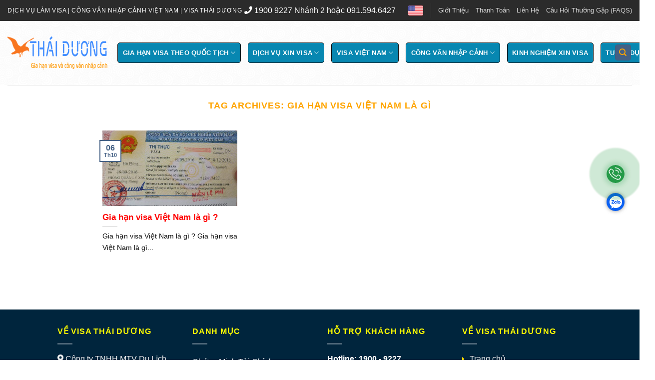

--- FILE ---
content_type: text/html; charset=UTF-8
request_url: https://xingiahanvisa.net/tag/gia-han-visa-viet-nam-la-gi
body_size: 17656
content:
<!DOCTYPE html>
<!--[if IE 9 ]> <html lang="vi" prefix="og: https://ogp.me/ns#" class="ie9 loading-site no-js"> <![endif]-->
<!--[if IE 8 ]> <html lang="vi" prefix="og: https://ogp.me/ns#" class="ie8 loading-site no-js"> <![endif]-->
<!--[if (gte IE 9)|!(IE)]><!--><html lang="vi" prefix="og: https://ogp.me/ns#" class="loading-site no-js"> <!--<![endif]-->
<head>
	<meta charset="UTF-8" />
	<meta name="viewport" content="width=device-width, initial-scale=1.0, maximum-scale=1.0, user-scalable=no" />
	<meta name="ahrefs-site-verification" content="6d76525ba629172c95ce898bfd07ba39f9c1e3a46416a6e7983795dda756e572">
	<link rel="profile" href="http://gmpg.org/xfn/11" />
	<link rel="pingback" href="https://xingiahanvisa.net/xmlrpc.php" />
	<script>(function(html){html.className = html.className.replace(/\bno-js\b/,'js')})(document.documentElement);</script>
	<style>img:is([sizes="auto" i], [sizes^="auto," i]) { contain-intrinsic-size: 3000px 1500px }</style>
	<meta name="viewport" content="width=device-width, initial-scale=1, maximum-scale=1" />
<!-- Tối ưu hóa công cụ tìm kiếm bởi Rank Math - https://rankmath.com/ -->
<title>Gia hạn visa Việt Nam là gì - Gia Hạn Visa - Xin Visa du lịch nước ngoài</title>
<meta name="robots" content="follow, noindex"/>
<meta property="og:locale" content="vi_VN" />
<meta property="og:type" content="article" />
<meta property="og:title" content="Gia hạn visa Việt Nam là gì - Gia Hạn Visa - Xin Visa du lịch nước ngoài" />
<meta property="og:url" content="https://xingiahanvisa.net/tag/gia-han-visa-viet-nam-la-gi" />
<meta property="og:site_name" content="Dịch vụ Gia Hạn Visa - Xin Visa du lịch Nước Ngoài" />
<meta name="twitter:card" content="summary_large_image" />
<meta name="twitter:title" content="Gia hạn visa Việt Nam là gì - Gia Hạn Visa - Xin Visa du lịch nước ngoài" />
<meta name="twitter:label1" content="Bài viết" />
<meta name="twitter:data1" content="1" />
<script type="application/ld+json" class="rank-math-schema">{"@context":"https://schema.org","@graph":[{"@type":"Person","@id":"https://xingiahanvisa.net/#person","name":"Bang Ch\u1ee7","image":{"@type":"ImageObject","@id":"https://xingiahanvisa.net/#logo","url":"https://xingiahanvisa.net/wp-content/uploads/2018/07/xingiahanvisa.png","contentUrl":"https://xingiahanvisa.net/wp-content/uploads/2018/07/xingiahanvisa.png","caption":"D\u1ecbch v\u1ee5 Gia H\u1ea1n Visa - Xin Visa du l\u1ecbch N\u01b0\u1edbc Ngo\u00e0i","inLanguage":"vi","width":"1214","height":"283"}},{"@type":"WebSite","@id":"https://xingiahanvisa.net/#website","url":"https://xingiahanvisa.net","name":"D\u1ecbch v\u1ee5 Gia H\u1ea1n Visa - Xin Visa du l\u1ecbch N\u01b0\u1edbc Ngo\u00e0i","publisher":{"@id":"https://xingiahanvisa.net/#person"},"inLanguage":"vi"},{"@type":"CollectionPage","@id":"https://xingiahanvisa.net/tag/gia-han-visa-viet-nam-la-gi#webpage","url":"https://xingiahanvisa.net/tag/gia-han-visa-viet-nam-la-gi","name":"Gia h\u1ea1n visa Vi\u1ec7t Nam l\u00e0 g\u00ec - Gia H\u1ea1n Visa - Xin Visa du l\u1ecbch n\u01b0\u1edbc ngo\u00e0i","isPartOf":{"@id":"https://xingiahanvisa.net/#website"},"inLanguage":"vi"}]}</script>
<!-- /Plugin SEO WordPress Rank Math -->

<link rel='dns-prefetch' href='//www.googletagmanager.com' />
<link rel='dns-prefetch' href='//cdn.jsdelivr.net' />
<link rel='dns-prefetch' href='//use.fontawesome.com' />
<link rel='dns-prefetch' href='//pagead2.googlesyndication.com' />
<link rel='prefetch' href='https://xingiahanvisa.net/wp-content/themes/flatsome/assets/js/chunk.countup.js?ver=3.16.2' />
<link rel='prefetch' href='https://xingiahanvisa.net/wp-content/themes/flatsome/assets/js/chunk.sticky-sidebar.js?ver=3.16.2' />
<link rel='prefetch' href='https://xingiahanvisa.net/wp-content/themes/flatsome/assets/js/chunk.tooltips.js?ver=3.16.2' />
<link rel='prefetch' href='https://xingiahanvisa.net/wp-content/themes/flatsome/assets/js/chunk.vendors-popups.js?ver=3.16.2' />
<link rel='prefetch' href='https://xingiahanvisa.net/wp-content/themes/flatsome/assets/js/chunk.vendors-slider.js?ver=3.16.2' />
<link rel="alternate" type="application/rss+xml" title="Dòng thông tin Gia Hạn Visa - Xin Visa du lịch nước ngoài &raquo;" href="https://xingiahanvisa.net/feed" />
<link rel="alternate" type="application/rss+xml" title="Gia Hạn Visa - Xin Visa du lịch nước ngoài &raquo; Dòng bình luận" href="https://xingiahanvisa.net/comments/feed" />
<link rel="alternate" type="application/rss+xml" title="Dòng thông tin cho Thẻ Gia Hạn Visa - Xin Visa du lịch nước ngoài &raquo; Gia hạn visa Việt Nam là gì" href="https://xingiahanvisa.net/tag/gia-han-visa-viet-nam-la-gi/feed" />
<style id='classic-theme-styles-inline-css' type='text/css'>
/*! This file is auto-generated */
.wp-block-button__link{color:#fff;background-color:#32373c;border-radius:9999px;box-shadow:none;text-decoration:none;padding:calc(.667em + 2px) calc(1.333em + 2px);font-size:1.125em}.wp-block-file__button{background:#32373c;color:#fff;text-decoration:none}
</style>
<link rel='stylesheet' id='related-posts-by-taxonomy-css' href='https://xingiahanvisa.net/wp-content/plugins/related-posts-by-taxonomy/includes/assets/css/styles.css' type='text/css' media='all' />
<link rel='stylesheet' id='toc-screen-css' href='https://xingiahanvisa.net/wp-content/plugins/table-of-contents-plus/screen.min.css' type='text/css' media='all' />
<link rel='stylesheet' id='bfa-font-awesome-css' href='https://use.fontawesome.com/releases/v5.15.4/css/all.css' type='text/css' media='all' />
<link rel='stylesheet' id='bfa-font-awesome-v4-shim-css' href='https://use.fontawesome.com/releases/v5.15.4/css/v4-shims.css' type='text/css' media='all' />
<style id='bfa-font-awesome-v4-shim-inline-css' type='text/css'>

			@font-face {
				font-family: 'FontAwesome';
				src: url('https://use.fontawesome.com/releases/v5.15.4/webfonts/fa-brands-400.eot'),
				url('https://use.fontawesome.com/releases/v5.15.4/webfonts/fa-brands-400.eot?#iefix') format('embedded-opentype'),
				url('https://use.fontawesome.com/releases/v5.15.4/webfonts/fa-brands-400.woff2') format('woff2'),
				url('https://use.fontawesome.com/releases/v5.15.4/webfonts/fa-brands-400.woff') format('woff'),
				url('https://use.fontawesome.com/releases/v5.15.4/webfonts/fa-brands-400.ttf') format('truetype'),
				url('https://use.fontawesome.com/releases/v5.15.4/webfonts/fa-brands-400.svg#fontawesome') format('svg');
			}

			@font-face {
				font-family: 'FontAwesome';
				src: url('https://use.fontawesome.com/releases/v5.15.4/webfonts/fa-solid-900.eot'),
				url('https://use.fontawesome.com/releases/v5.15.4/webfonts/fa-solid-900.eot?#iefix') format('embedded-opentype'),
				url('https://use.fontawesome.com/releases/v5.15.4/webfonts/fa-solid-900.woff2') format('woff2'),
				url('https://use.fontawesome.com/releases/v5.15.4/webfonts/fa-solid-900.woff') format('woff'),
				url('https://use.fontawesome.com/releases/v5.15.4/webfonts/fa-solid-900.ttf') format('truetype'),
				url('https://use.fontawesome.com/releases/v5.15.4/webfonts/fa-solid-900.svg#fontawesome') format('svg');
			}

			@font-face {
				font-family: 'FontAwesome';
				src: url('https://use.fontawesome.com/releases/v5.15.4/webfonts/fa-regular-400.eot'),
				url('https://use.fontawesome.com/releases/v5.15.4/webfonts/fa-regular-400.eot?#iefix') format('embedded-opentype'),
				url('https://use.fontawesome.com/releases/v5.15.4/webfonts/fa-regular-400.woff2') format('woff2'),
				url('https://use.fontawesome.com/releases/v5.15.4/webfonts/fa-regular-400.woff') format('woff'),
				url('https://use.fontawesome.com/releases/v5.15.4/webfonts/fa-regular-400.ttf') format('truetype'),
				url('https://use.fontawesome.com/releases/v5.15.4/webfonts/fa-regular-400.svg#fontawesome') format('svg');
				unicode-range: U+F004-F005,U+F007,U+F017,U+F022,U+F024,U+F02E,U+F03E,U+F044,U+F057-F059,U+F06E,U+F070,U+F075,U+F07B-F07C,U+F080,U+F086,U+F089,U+F094,U+F09D,U+F0A0,U+F0A4-F0A7,U+F0C5,U+F0C7-F0C8,U+F0E0,U+F0EB,U+F0F3,U+F0F8,U+F0FE,U+F111,U+F118-F11A,U+F11C,U+F133,U+F144,U+F146,U+F14A,U+F14D-F14E,U+F150-F152,U+F15B-F15C,U+F164-F165,U+F185-F186,U+F191-F192,U+F1AD,U+F1C1-F1C9,U+F1CD,U+F1D8,U+F1E3,U+F1EA,U+F1F6,U+F1F9,U+F20A,U+F247-F249,U+F24D,U+F254-F25B,U+F25D,U+F267,U+F271-F274,U+F279,U+F28B,U+F28D,U+F2B5-F2B6,U+F2B9,U+F2BB,U+F2BD,U+F2C1-F2C2,U+F2D0,U+F2D2,U+F2DC,U+F2ED,U+F328,U+F358-F35B,U+F3A5,U+F3D1,U+F410,U+F4AD;
			}
		
</style>
<link rel='stylesheet' id='flatsome-main-css' href='https://xingiahanvisa.net/wp-content/themes/flatsome/assets/css/flatsome.css' type='text/css' media='all' />
<style id='flatsome-main-inline-css' type='text/css'>
@font-face {
				font-family: "fl-icons";
				font-display: block;
				src: url(https://xingiahanvisa.net/wp-content/themes/flatsome/assets/css/icons/fl-icons.eot?v=3.16.2);
				src:
					url(https://xingiahanvisa.net/wp-content/themes/flatsome/assets/css/icons/fl-icons.eot#iefix?v=3.16.2) format("embedded-opentype"),
					url(https://xingiahanvisa.net/wp-content/themes/flatsome/assets/css/icons/fl-icons.woff2?v=3.16.2) format("woff2"),
					url(https://xingiahanvisa.net/wp-content/themes/flatsome/assets/css/icons/fl-icons.ttf?v=3.16.2) format("truetype"),
					url(https://xingiahanvisa.net/wp-content/themes/flatsome/assets/css/icons/fl-icons.woff?v=3.16.2) format("woff"),
					url(https://xingiahanvisa.net/wp-content/themes/flatsome/assets/css/icons/fl-icons.svg?v=3.16.2#fl-icons) format("svg");
			}
</style>
<link rel='stylesheet' id='flatsome-style-css' href='https://xingiahanvisa.net/wp-content/themes/flatsome-child/style.css' type='text/css' media='all' />
<script type="text/javascript" src="https://xingiahanvisa.net/wp-includes/js/jquery/jquery.min.js" id="jquery-core-js"></script>
<script type="text/javascript" src="https://xingiahanvisa.net/wp-includes/js/jquery/jquery-migrate.min.js" id="jquery-migrate-js"></script>

<!-- Đoạn mã Google tag (gtag.js) được thêm bởi Site Kit -->

<!-- Đoạn mã Google Analytics được thêm bởi Site Kit -->
<script type="text/javascript" src="https://www.googletagmanager.com/gtag/js?id=G-ZBBEE5J7W3" id="google_gtagjs-js" async></script>
<script type="text/javascript" id="google_gtagjs-js-after">
/* <![CDATA[ */
window.dataLayer = window.dataLayer || [];function gtag(){dataLayer.push(arguments);}
gtag("set","linker",{"domains":["xingiahanvisa.net"]});
gtag("js", new Date());
gtag("set", "developer_id.dZTNiMT", true);
gtag("config", "G-ZBBEE5J7W3");
/* ]]> */
</script>

<!-- Kết thúc đoạn mã Google tag (gtag.js) được thêm bởi Site Kit -->
<link rel="https://api.w.org/" href="https://xingiahanvisa.net/wp-json/" /><link rel="alternate" title="JSON" type="application/json" href="https://xingiahanvisa.net/wp-json/wp/v2/tags/160" /><link rel="EditURI" type="application/rsd+xml" title="RSD" href="https://xingiahanvisa.net/xmlrpc.php?rsd" />
<meta name="generator" content="WordPress 6.7.4" />
<!-- auto ad code generated by Easy Google AdSense plugin v1.0.11 --><script async src="https://pagead2.googlesyndication.com/pagead/js/adsbygoogle.js?client=ca-pub-4211102093977626" crossorigin="anonymous"></script><!-- Easy Google AdSense plugin --><meta name="generator" content="Site Kit by Google 1.147.0" /><style>.bg{opacity: 0; transition: opacity 1s; -webkit-transition: opacity 1s;} .bg-loaded{opacity: 1;}</style><!-- Google tag (gtag.js) -->
<script async src="https://www.googletagmanager.com/gtag/js?id=G-CQV79KBQZZ"></script>
<script>
  window.dataLayer = window.dataLayer || [];
  function gtag(){dataLayer.push(arguments);}
  gtag('js', new Date());

  gtag('config', 'G-CQV79KBQZZ');
</script>
<!-- Thẻ meta Google AdSense được thêm bởi Site Kit -->
<meta name="google-adsense-platform-account" content="ca-host-pub-2644536267352236">
<meta name="google-adsense-platform-domain" content="sitekit.withgoogle.com">
<!-- Kết thúc thẻ meta Google AdSense được thêm bởi Site Kit -->

<!-- Mã đoạn Google AdSense được thêm bởi Site Kit -->
<script type="text/javascript" async="async" src="https://pagead2.googlesyndication.com/pagead/js/adsbygoogle.js?client=ca-pub-4211102093977626&amp;host=ca-host-pub-2644536267352236" crossorigin="anonymous"></script>

<!-- Kết thúc mã đoạn Google AdSense được thêm bởi Site Kit -->
<link rel="icon" href="https://xingiahanvisa.net/wp-content/uploads/2017/10/cropped-visathaiduong_favicon-2-32x32.png" sizes="32x32" />
<link rel="icon" href="https://xingiahanvisa.net/wp-content/uploads/2017/10/cropped-visathaiduong_favicon-2-192x192.png" sizes="192x192" />
<link rel="apple-touch-icon" href="https://xingiahanvisa.net/wp-content/uploads/2017/10/cropped-visathaiduong_favicon-2-180x180.png" />
<meta name="msapplication-TileImage" content="https://xingiahanvisa.net/wp-content/uploads/2017/10/cropped-visathaiduong_favicon-2-270x270.png" />
<style id="custom-css" type="text/css">:root {--primary-color: #446084;}html{background-color:#FFFFFF!important;}.header-main{height: 128px}#logo img{max-height: 128px}#logo{width:200px;}#logo img{padding:8px 0;}.header-bottom{min-height: 55px}.header-top{min-height: 42px}.transparent .header-main{height: 390px}.transparent #logo img{max-height: 390px}.has-transparent + .page-title:first-of-type,.has-transparent + #main > .page-title,.has-transparent + #main > div > .page-title,.has-transparent + #main .page-header-wrapper:first-of-type .page-title{padding-top: 420px;}.header.show-on-scroll,.stuck .header-main{height:70px!important}.stuck #logo img{max-height: 70px!important}.search-form{ width: 100%;}.header-bg-color {background-color: rgba(255,255,255,0)}.header-bg-image {background-image: url('https://xingiahanvisa.net/wp-content/uploads/2017/10/BG_Header.png');}.header-bg-image {background-repeat: repeat;}.header-bottom {background-color: #f1f1f1}.header-main .nav > li > a{line-height: 39px }.header-wrapper:not(.stuck) .header-main .header-nav{margin-top: -2px }.stuck .header-main .nav > li > a{line-height: 50px }@media (max-width: 549px) {.header-main{height: 70px}#logo img{max-height: 70px}}.nav-dropdown{border-radius:3px}.nav-dropdown{font-size:100%}.header-top{background-color:#2b2b2b!important;}/* Background Color */[data-icon-label]:after, .secondary.is-underline:hover,.secondary.is-outline:hover,.icon-label,.button.secondary:not(.is-outline),.button.alt:not(.is-outline), .badge-inner.on-sale, .button.checkout, .single_add_to_cart_button, .current .breadcrumb-step{ background-color:#423f4a; }[data-text-bg="secondary"]{background-color: #423f4a;}/* Color */.secondary.is-underline,.secondary.is-link, .secondary.is-outline,.stars a.active, .star-rating:before, .woocommerce-page .star-rating:before,.star-rating span:before, .color-secondary{color: #423f4a}/* Color !important */[data-text-color="secondary"]{color: #423f4a!important;}/* Border */.secondary.is-outline:hover{border-color:#423f4a}/* Focus */.secondary:focus-visible, .alt:focus-visible { outline-color: #423f4a!important; }body{color: #0C0C0C}body{font-size: 100%;}@media screen and (max-width: 549px){body{font-size: 100%;}}body{font-family: -apple-system, BlinkMacSystemFont, "Segoe UI", Roboto, Oxygen-Sans, Ubuntu, Cantarell, "Helvetica Neue", sans-serif;}body {font-weight: 400;font-style: normal;}.nav > li > a {font-family: -apple-system, BlinkMacSystemFont, "Segoe UI", Roboto, Oxygen-Sans, Ubuntu, Cantarell, "Helvetica Neue", sans-serif;}.mobile-sidebar-levels-2 .nav > li > ul > li > a {font-family: -apple-system, BlinkMacSystemFont, "Segoe UI", Roboto, Oxygen-Sans, Ubuntu, Cantarell, "Helvetica Neue", sans-serif;}.nav > li > a,.mobile-sidebar-levels-2 .nav > li > ul > li > a {font-weight: 700;font-style: normal;}h1,h2,h3,h4,h5,h6,.heading-font, .off-canvas-center .nav-sidebar.nav-vertical > li > a{font-family: -apple-system, BlinkMacSystemFont, "Segoe UI", Roboto, Oxygen-Sans, Ubuntu, Cantarell, "Helvetica Neue", sans-serif;}h1,h2,h3,h4,h5,h6,.heading-font,.banner h1,.banner h2 {font-weight: 700;font-style: normal;}.alt-font{font-family: "Dancing Script", sans-serif;}.footer-1{background-color: #A3A3A3}.footer-2{background-color: #00253D}.absolute-footer, html{background-color: #2b2b2b}.nav-vertical-fly-out > li + li {border-top-width: 1px; border-top-style: solid;}.label-new.menu-item > a:after{content:"New";}.label-hot.menu-item > a:after{content:"Hot";}.label-sale.menu-item > a:after{content:"Sale";}.label-popular.menu-item > a:after{content:"Popular";}</style>		<style type="text/css" id="wp-custom-css">
			/*
Bạn có thể thêm CSS ở đây.

Nhấp chuột vào biểu tượng trợ giúp phía trên để tìm hiểu thêm.
*/
@font-face {
  font-family: 'MyWebFont';
  src: url('webfont.eot'); /* IE9 Compat Modes */
  src: url('webfont.eot?#iefix') format('embedded-opentype'), /* IE6-IE8 */
       url('webfont.woff2') format('woff2'), /* Super Modern Browsers */
       url('webfont.woff') format('woff'), /* Pretty Modern Browsers */
       url('webfont.ttf')  format('truetype'), /* Safari, Android, iOS */
       url('webfont.svg#svgFontName') format('svg'); /* Legacy iOS */
}
.button.icon.circle>i:only-child
{
	color:blue;
}

.button.icon
{
	color:orange;

}

.menu-secondary-container
{
	color:black;
}

.menu-secondary-container>ul>li>a:hover
{
	color:red;
}

.copyright-footer>span>a>strong:hover
{
	color:red;
}

.button white is-larger lowercase
{
	color:black;
}

.flex-col.hide-for-medium.flex-left.flex-grow>ul>li
{
	border-radius: 5px;
	border:solid 1px;
	margin: 0 7px;
    left: 45px;
	background-color:#0787b1;
}

.flex-col.hide-for-medium.flex-left.flex-grow>ul>li>a
{
	color:white;
}

.nav-dropdown-default .nav-column li>a, .nav-dropdown.nav-dropdown-default>li>a
{
	border-bottom: 1px solid darkcyan;
	color:black;
}

.nav-dropdown-default .nav-column li>a:hover, .nav-dropdown.nav-dropdown-default>li>a:hover
{
	color:orange;
}

.nav-dropdown-default
{
	padding:10px;
}

.nav-dropdown
{
	min-witdh:280px;
}

.breadcrumb_last
{
	color:orange;
}

.row.row-large
{
	max-width: 1290px;
}

.widget-title
{
	color:blue;
}

.menu-item-1784>a:after
{
	content:" Popular ";
	display: inline-block;
    text-transform: uppercase;
    font-weight: bolder;
    border-radius: 2px;
    background-color: #7a9c59;
    margin-left: 4px;
    color: #FFF;
    padding: 5px 5px 5px;
    font-size: 9px;
}

.menu-item-1763>a:after
{
	content:" Hot";
	display: inline-block;
    text-transform: uppercase;
    font-weight: bolder;
    border-radius: 2px;
    background-color: Red;
    margin-left: 4px;
    color: #FFF;
    padding: 5px 5px 5px;
    font-size: 9px;
}

#snippet-box
{
	display: none;
}

.page-title.is-large.uppercase
{
	color: orange;
}

.post-title.is-large
{
	color: red;
}

.flex-col.hide-for-medium.flex-right>ul>li>a:hover
{
	color: orange;
}

.flex-col.flex-grow>a:hover
{
	color: orange;
}

.col.pb-0.widget.widget_categories>ul>li>a:hover
{
	color: orange;
}
.live-search-results.text-left.z-top
{
	background-color: darkslategray;
}

.autocomplete-suggestion.autocomplete-selected
{
	background-color: black;
}

.comment-content
{
	color: black;
}

.comments-title.uppercase
{
	color: orange;
}

.nav-previous>a:hover
{
	color: blue;
}

.nav-next>a:hover
{
	color:blue;
}

.footer-wrapper
{
    font-weight: 100;
}

.content
{
	background: #F4F4EB;
}
blockquote
{
	 font-style: inherit;
}
.animated{-webkit-animation-duration:1s;animation-duration:1s;-webkit-animation-fill-mode:both;animation-fill-mode:both}
.animated.infinite{-webkit-animation-iteration-count:infinite;animation-iteration-count:infinite}
@-webkit-keyframes pulse{from{-webkit-transform:scale3d(0.068,0.068,0.068);transform:scale3d(0.068,0.068,0.068)}50%{-webkit-transform:scale3d(1,1,1);transform:scale3d(1,1,1)}
to{-webkit-transform:scale3d(0.068,0.068,0.068);transform:scale3d(0.068,0.068,0.068)}}
@keyframes pulse{from{-webkit-transform:scale3d(0.068,0.068,0.068);transform:scale3d(0.068,0.068,0.068)}50%{-webkit-transform:scale3d(1,1,1);transform:scale3d(1,1,1)}
to{-webkit-transform:scale3d(0.068,0.068,0.068);transform:scale3d(0.068,0.068,0.068)}}
.pulse{-webkit-animation-name:pulse;animation-name:pulse}
a:hover
{
	color: orange;
}
h2
{
	color: blue;
}
h3
{
	color: orange;
}
h4
{
	color: red;
}
.breadcrumbs
{
	text-transform: none;
    color: #FF8A00;
    font-weight: bold;
    letter-spacing: 0;
    padding: 0;
    font-size: larger;
    margin-left:66px;
}
.breadcrumbs a
{
	color: #097AFF;
}
.breadcrumbs a:hover
{
	color: #F9ED3A
}
.live-search-results.text-left.z-top
{
	color:white;
}
.widget-title
{
	color:yellow!important;
}
.footer-ul li:before
{
	display: inline-block;
    content: "\f0da";
    margin-right: 10px;
    font: normal normal normal 13px/1 FontAwesome;
    color: #fd0;
}
.flex-col.hide-for-medium.flex-left.flex-grow
{
	 margin: -70px;
}
.logo-left .logo
{
	    margin-right: 45px;
}
.post-sidebar.large-3.col
{
	background-color:#00253d;
}
ul.menu>li, .widget>ul>li
{
	list-style: none;
    margin-bottom: .3em;
    text-align: left;
    margin: 0;
    color: white;
}
ul.menu>li>a, ul.menu>li>span:first-child, .widget>ul>li>a, .widget>ul>li>span:first-child{
	color: white;
}
textwidget ul li
{
	color:white;
}
a
{
	color: #00bcd4;
}
label {
    color: #fff;
}
.container_mid
{
	z-index: 10;
    background-color: #fff;
    border: 1px solid #e6e6e6;
    padding: 20px;
    position: relative;
}
.table_person th
{
	    background: #40a4c4;
    color: #fff;
    text-transform: uppercase;
    font-weight: bold;
    text-align: center;
}
.wpcf7
{
	color: white;
}
.wp-caption .wp-caption-text
{
 background: #FFEB3B!important;
}
.fb_dialog.fb_dialog_advanced
{
	top: 400px!important;
}
.txt-center {
    text-align: center;
}
.layoutbutton
{
	color:white!important;
}
.breadcrumb_last
{
	display:none;
}
.crp_related li
{
	padding: 2px !important;
}
.div.wpcf7-mail-sent-ok
{
	border: 2px solid #f5f6f7 !important;
}
b, strong
{
	font-weight:inherit !important;
}
/* custom ding yang */
.ppocta-ft-fix {
display: inline-grid;
position: fixed;
bottom: 40%;
right: 30px;
min-width: 36px;
text-align: center;
z-index: 99999;
}
@media (max-width: 768px) {
	.ppocta-ft-fix {
bottom: 15%;
	}
}
#messengerButton {
display: inline-block;
position: relative;
width: 36px;
height: 36px;
line-height: 36px;
border-radius: 100%;
box-shadow: 0px 0px 10px -2px rgba(0,0,0,0.7);
background: #0c61f2 url("https://xingiahanvisa.net/wp-content/uploads/meme/icon-zalo-chat-white-2.png") center center no-repeat;
margin-bottom: 10px;
}
a#messengerButton {outline:none; }
a#messengerButton:hover {
	text-decoration:none;
	background: #f16029 url("https://xingiahanvisa.net/wp-content/uploads/meme/icon-zalo-chat-white-2.png") center center no-repeat;
	}
a#messengerButton span {
 z-index:10;display:none; 
 padding:10px;
 right:45px;
 width:200px; 
 line-height:16px;
 border-radius:4px;
 box-shadow: 5px 5px 8px #CCC;
}
a#messengerButton:hover span {
 display:inline; position:absolute; color:#111;
 border:1px solid #DCA; background:#fffAF0;
 } 
@media (max-width: 640px) {
	a#messengerButton:hover span{
		display: none;
	}
}
#calltrap-btn {
    background-color: #2074a1;
    -webkit-border-radius: 50%;
    border-radius: 50%;
    display: block;
    height: 36px;
    line-height: 100px;
    opacity: 0.7;
    text-align: center;
    width: 36px;
    z-index: 9999;
    -webkit-animation: calltrap_opacity 3s infinite linear;
    -moz-animation: calltrap_opacity 3s infinite linear;
    -o-animation: calltrap_opacity 3s infinite linear;
    animation: calltrap_opacity 3s infinite linear
}
a#calltrap-btn {outline:none; }
a#calltrap-btn strong {font-size:18px; color: red;}
a#calltrap-btn:hover {
	text-decoration:none;
	background: #f16029;
	}
a#calltrap-btn span {
 z-index:10;display:none; 
 padding:10px;
 top: 0;
 right:45px;
 width:150px; 
 line-height:16px;
 border-radius:4px;
 box-shadow: 5px 5px 8px #CCC;
}
a#calltrap-btn:hover span {
 display:inline; position:absolute; color:#111;
 border:1px solid #DCA; background:#fffAF0;
 } 

 @media (max-width: 640px) {
	a#calltrap-btn:hover span {
		display: none;
	}
}
 
#calltrap-btn.calltrap_offline {
    background-color: #008a29;
	margin-bottom: 20px;
}
 
#calltrap-ico {
    width: 36px;
    height: 36px;
    border: 0;
    -webkit-border-radius: 50% !important;
    border-radius: 50% !important;
    -o-background-clip: padding-box;
    background-clip: padding-box;
    -webkit-animation: uptocallmini 1.5s 0s ease-out infinite;
    -moz-animation: uptocallmini 1.5s 0s ease-out infinite;
    -o-animation: uptocallmini 1.5s 0s ease-out infinite;
    animation: uptocallmini 1.5s 0s ease-out infinite
}
 
#calltrap-ico:before {
    content: "";
    position: absolute;
	width: 25px;
    height: 25px;
    background-size: cover;
    top: 5px;
    left: 5px;
    background-image: url("https://xingiahanvisa.net/wp-content/uploads/meme/phone-call-2.png");
    background-repeat: no-repeat;
    -webkit-animation: calltrap_spin 3s infinite linear;
    -moz-animation: calltrap_spin 3s infinite linear;
    -o-animation: calltrap_spin 3s infinite linear;
    animation: calltrap_spin 3s infinite linear
}
 
.calltrap_offline #calltrap-ico {
    -webkit-animation: uptocallmini_offline 1.5s 0s ease-out infinite;
    -moz-animation: uptocallmini_offline 1.5s 0s ease-out infinite;
    -o-animation: uptocallmini_offline 1.5s 0s ease-out infinite;
    animation: uptocallmini_offline 1.5s 0s ease-out infinite
}
 
#calltrap-overlay {
    background-color: #191919;
    background-color: rgba(25, 25, 25, 0.9);
    position: fixed;
    z-index: 9998;
    width: 100%;
    height: 100%;
    left: 0;
    top: 0;
    text-align: center;
    display: none
}
 
#calltrap-overlay .b-calltrap-overlay {
    display: table;
    width: 100%;
    height: 100%
}
#calltrap-overlay .b-calltrap-overlay__header, #calltrap-overlay .b-calltrap-overlay__body, #calltrap-overlay .b-calltrap-overlay__footer {
    display: table-row;
    padding: 0;
    margin: 0
}
#calltrap-overlay .b-calltrap-overlay__header-block, #calltrap-overlay .b-calltrap-overlay__body-block, #calltrap-overlay .b-calltrap-overlay__footer-block {
    display: table-cell;
    vertical-align: middle;
    text-align: center
}
#calltrap-overlay .b-calltrap-overlay__body-block {
    padding: 0 7px
}
#calltrap-overlay .b-calltrap-overlay__header, #calltrap-overlay .b-calltrap-overlay__footer {
    height: 1px
}
#calltrap-overlay .b-calltrap__container {
    background-color: white;
    border: 5px solid #2074a1;
    -webkit-border-radius: 3px;
    border-radius: 3px;
    margin: 0;
    padding: 0;
    max-width: 500px;
    display: block;
    margin: 0 auto;
    font-size: 16px;
    line-height: 1.3;
    position: relative;
    font-family: Tahoma, Arial, self-serif !important
}
@media screen and (min-width: 1px) and (max-width: 500px) {
    #calltrap-overlay .b-calltrap__container {
        width: 290px
    }
}
#calltrap-overlay .b-calltrap__close {
    display: block;
    position: absolute;
    right: 20px;
    top: 20px;
    width: 20px;
    height: 20px;
    opacity: 0.5;
    -webkit-transition: all 0.3s ease;
    -moz-transition: all 0.3s ease;
    -o-transition: all 0.3s ease;
    transition: all 0.3s ease
}
#calltrap-overlay .b-calltrap__close:hover {
    opacity: 1
}
#calltrap-success, #calltrap-form {
    display: block
}
#calltrap-success .b-calltrap_form__fields, #calltrap-form .b-calltrap_form__fields {
    margin: 20px 25px 35px
}
#calltrap-success .b-calltrap_form__title, #calltrap-form .b-calltrap_form__title {
    font-size: 20px;
    margin: 0 0 17px;
    text-align: left
}
@media screen and (min-width: 1px) and (max-width: 500px) {
    #calltrap-success .b-calltrap_form__title, #calltrap-form .b-calltrap_form__title {
        padding-right: 20px
    }
}
#calltrap-success .b-calltrap_form__text, #calltrap-form .b-calltrap_form__text {
    text-align: left
}
#calltrap-success .b-calltrap_form__text p, #calltrap-form .b-calltrap_form__text p {
    margin: 0 0 0.55em
}
#calltrap-success .b-calltrap_form__input, #calltrap-form .b-calltrap_form__input {
    -webkit-box-sizing: border-box;
    -moz-box-sizing: border-box;
    box-sizing: border-box;
    font-size: 16px;
    padding: 0 15px 0;
    height: 44px;
    line-height: 40px;
    background-color: white;
    border: 2px solid #ccc;
    -webkit-border-radius: 3px;
    border-radius: 3px;
    display: block;
    width: 100%;
    outline: none;
    -webkit-transition: all 0.3s ease;
    -moz-transition: all 0.3s ease;
    -o-transition: all 0.3s ease;
    transition: all 0.3s ease
}
@media screen and (min-width: 1px) and (max-width: 500px) {
    #calltrap-success .b-calltrap_form__input, #calltrap-form .b-calltrap_form__input {
        margin-bottom: 13px
    }
}
#calltrap-success .b-calltrap_form__input.error, #calltrap-form .b-calltrap_form__input.error {
    background-color: #ffc0c0;
    color: red;
    border-color: red
}
#calltrap-success .b-calltrap_form__input:disabled, #calltrap-form .b-calltrap_form__input:disabled {
    background-color: #eee;
    border-color: #bdbdbd;
    cursor: default
}
#calltrap-success .b-calltrap_form__input:focus, #calltrap-form .b-calltrap_form__input:focus {
    border: 2px solid #2074a1
}
#calltrap-success .b-calltrap_form__submit, #calltrap-form .b-calltrap_form__submit {
    -webkit-box-sizing: border-box;
    -moz-box-sizing: border-box;
    box-sizing: border-box;
    background-color: #2074a1;
    border: 2px solid #2074a1;
    -webkit-border-radius: 3px;
    border-radius: 3px;
    border: medium none;
    color: #fff;
    cursor: pointer;
    font-size: 16px;
    padding: 0;
    height: 44px;
    line-height: 40px;
    outline: medium none;
    display: inline-block;
    width: 180px;
    text-align: center;
    outline: none;
    -webkit-transition: all 0.3s ease;
    -moz-transition: all 0.3s ease;
    -o-transition: all 0.3s ease;
    transition: all 0.3s ease
}
@media screen and (min-width: 1px) and (max-width: 500px) {
    #calltrap-success .b-calltrap_form__submit, #calltrap-form .b-calltrap_form__submit {
        width: 100%
    }
}
#calltrap-success .b-calltrap_form__submit:hover, #calltrap-form .b-calltrap_form__submit:hover {
    background-color: #1c658c
}
#calltrap-success .b-calltrap_form__submit:disabled, #calltrap-form .b-calltrap_form__submit:disabled {
    background-color: #bdbdbd !important;
    cursor: default
}
#calltrap-success .b-calltrap_form__controls, #calltrap-form .b-calltrap_form__controls {
    margin: 20px 0 0;
    padding: 0;
    padding: 0 200px 0 0
}
@media screen and (min-width: 1px) and (max-width: 500px) {
    #calltrap-success .b-calltrap_form__controls, #calltrap-form .b-calltrap_form__controls {
        padding: 0
    }
}
#calltrap-success .b-calltrap_form__controls-item, #calltrap-form .b-calltrap_form__controls-item {
    position: relative;
    float: right
}
@media screen and (min-width: 1px) and (max-width: 500px) {
    #calltrap-success .b-calltrap_form__controls-item, #calltrap-form .b-calltrap_form__controls-item {
        float: none
    }
}
#calltrap-success .b-calltrap_form__controls-left, #calltrap-form .b-calltrap_form__controls-left {
    margin-left: -100%;
    width: 100%
}
@media screen and (min-width: 1px) and (max-width: 500px) {
    #calltrap-success .b-calltrap_form__controls-left, #calltrap-form .b-calltrap_form__controls-left {
        margin-left: 0
    }
}
#calltrap-success .b-calltrap_form__controls-right, #calltrap-form .b-calltrap_form__controls-right {
    margin-right: -200px;
    overflow: visible;
    width: 200px;
    text-align: right
}
@media screen and (min-width: 1px) and (max-width: 500px) {
    #calltrap-success .b-calltrap_form__controls-right, #calltrap-form .b-calltrap_form__controls-right {
        margin-right: 0;
        width: auto;
        text-align: left
    }
}
#calltrap-success .b-calltrap_form__controls-clear, #calltrap-form .b-calltrap_form__controls-clear {
    clear: both
}
#calltrap-success {
    display: none
}
#calltrap-overlay.calltrap_offline .b-calltrap_form__submit {
    background-color: #008a29
}
#calltrap-overlay.calltrap_offline .b-calltrap_form__submit:hover {
    background-color: #2e8c1c
}
#calltrap-overlay.calltrap_offline .b-calltrap_form__input:focus {
    border-color: #008a29
}
#calltrap-overlay.calltrap_offline .b-calltrap__container {
    border-color: #008a29
}
@-webkit-keyframes calltrap_opacity {
    0% {
        opacity: 1
    }
    57% {
        opacity: 0.75
    }
    75% {
        opacity: 0.95
    }
    100% {
        opacity: 1
    }
}
@-moz-keyframes calltrap_opacity {
    0% {
        opacity: 1
    }
    57% {
        opacity: 0.75
    }
    75% {
        opacity: 0.95
    }
    100% {
        opacity: 1
    }
}
@-o-keyframes calltrap_opacity {
    0% {
        opacity: 1
    }
    57% {
        opacity: 0.75
    }
    75% {
        opacity: 0.95
    }
    100% {
        opacity: 1
    }
}
 
@keyframes calltrap_opacity {
    0% {
        opacity: 1
    }
    57% {
        opacity: 0.75
    }
    75% {
        opacity: 0.95
    }
    100% {
        opacity: 1
    }
}
@-webkit-keyframes calltrap_spin {
    0% {
        -webkit-transform: rotate(0deg);
        transform: rotate(0deg)
    }
    30% {
        -webkit-transform: rotate(0deg);
        transform: rotate(0deg)
    }
    33% {
        -webkit-transform: rotate(-10deg);
        transform: rotate(-10deg)
    }
    36% {
        -webkit-transform: rotate(10deg);
        transform: rotate(10deg)
    }
    39% {
        -webkit-transform: rotate(-10deg);
        transform: rotate(-10deg)
    }
    42% {
        -webkit-transform: rotate(10deg);
        transform: rotate(10deg)
    }
    45% {
        -webkit-transform: rotate(-10deg);
        transform: rotate(-10deg)
    }
    48% {
        -webkit-transform: rotate(10deg);
        transform: rotate(10deg);
        opacity: 1
    }
    51% {
        -webkit-transform: rotate(-10deg);
        transform: rotate(-10deg)
    }
    54% {
        -webkit-transform: rotate(10deg);
        transform: rotate(10deg)
    }
    57% {
        -webkit-transform: rotate(0deg);
        transform: rotate(0deg)
    }
}
@-moz-keyframes calltrap_spin {
    0% {
        -moz-transform: rotate(0deg);
        transform: rotate(0deg)
    }
    30% {
        -moz-transform: rotate(0deg);
        transform: rotate(0deg)
    }
    33% {
        -moz-transform: rotate(-10deg);
        transform: rotate(-10deg)
    }
    36% {
        -moz-transform: rotate(10deg);
        transform: rotate(10deg)
    }
    39% {
        -moz-transform: rotate(-10deg);
        transform: rotate(-10deg)
    }
    42% {
        -moz-transform: rotate(10deg);
        transform: rotate(10deg)
    }
    45% {
        -moz-transform: rotate(-10deg);
        transform: rotate(-10deg)
    }
    48% {
        -moz-transform: rotate(10deg);
        transform: rotate(10deg);
        opacity: 1
    }
    51% {
        -moz-transform: rotate(-10deg);
        transform: rotate(-10deg)
    }
    54% {
        -moz-transform: rotate(10deg);
        transform: rotate(10deg)
    }
    57% {
        -moz-transform: rotate(0deg);
        transform: rotate(0deg)
    }
}
@-o-keyframes calltrap_spin {
    0% {
        -o-transform: rotate(0deg);
        transform: rotate(0deg)
    }
    30% {
        -o-transform: rotate(0deg);
        transform: rotate(0deg)
    }
    33% {
        -o-transform: rotate(-10deg);
        transform: rotate(-10deg)
    }
    36% {
        -o-transform: rotate(10deg);
        transform: rotate(10deg)
    }
    39% {
        -o-transform: rotate(-10deg);
        transform: rotate(-10deg)
    }
    42% {
        -o-transform: rotate(10deg);
        transform: rotate(10deg)
    }
    45% {
        -o-transform: rotate(-10deg);
        transform: rotate(-10deg)
    }
    48% {
        -o-transform: rotate(10deg);
        transform: rotate(10deg);
        opacity: 1
    }
    51% {
        -o-transform: rotate(-10deg);
        transform: rotate(-10deg)
    }
    54% {
        -o-transform: rotate(10deg);
        transform: rotate(10deg)
    }
    57% {
        -o-transform: rotate(0deg);
        transform: rotate(0deg)
    }
}
@keyframes calltrap_spin {
    0% {
        -webkit-transform: rotate(0deg);
        -moz-transform: rotate(0deg);
        -o-transform: rotate(0deg);
        transform: rotate(0deg)
    }
    30% {
        -webkit-transform: rotate(0deg);
        -moz-transform: rotate(0deg);
        -o-transform: rotate(0deg);
        transform: rotate(0deg)
    }
    33% {
        -webkit-transform: rotate(-10deg);
        -moz-transform: rotate(-10deg);
        -o-transform: rotate(-10deg);
        transform: rotate(-10deg)
    }
    36% {
        -webkit-transform: rotate(10deg);
        -moz-transform: rotate(10deg);
        -o-transform: rotate(10deg);
        transform: rotate(10deg)
    }
    39% {
        -webkit-transform: rotate(-10deg);
        -moz-transform: rotate(-10deg);
        -o-transform: rotate(-10deg);
        transform: rotate(-10deg)
    }
    42% {
        -webkit-transform: rotate(10deg);
        -moz-transform: rotate(10deg);
        -o-transform: rotate(10deg);
        transform: rotate(10deg)
    }
    45% {
        -webkit-transform: rotate(-10deg);
        -moz-transform: rotate(-10deg);
        -o-transform: rotate(-10deg);
        transform: rotate(-10deg)
    }
    48% {
        -webkit-transform: rotate(10deg);
        -moz-transform: rotate(10deg);
        -o-transform: rotate(10deg);
        transform: rotate(10deg);
        opacity: 1
    }
    51% {
        -webkit-transform: rotate(-10deg);
        -moz-transform: rotate(-10deg);
        -o-transform: rotate(-10deg);
        transform: rotate(-10deg)
    }
    54% {
        -webkit-transform: rotate(10deg);
        -moz-transform: rotate(10deg);
        -o-transform: rotate(10deg);
        transform: rotate(10deg)
    }
    57% {
        -webkit-transform: rotate(0deg);
        -moz-transform: rotate(0deg);
        -o-transform: rotate(0deg);
        transform: rotate(0deg)
    }
}
@-webkit-keyframes uptocallmini {
    0% {
        -webkit-box-shadow: 0 0 8px 6px rgba(32, 116, 161, 0), 0 0 0px 0px transparent, 0 0 0px 0px rgba(32, 116, 161, 0);
        box-shadow: 0 0 8px 6px rgba(32, 116, 161, 0), 0 0 0px 0px transparent, 0 0 0px 0px rgba(32, 116, 161, 0)
    }
    10% {
        -webkit-box-shadow: 0 0 8px 6px #2074a1, 0 0 12px 10px transparent, 0 0 12px 14px #2074a1;
        box-shadow: 0 0 8px 6px #2074a1, 0 0 12px 10px transparent, 0 0 12px 14px #2074a1
    }
    100% {
        -webkit-box-shadow: 0 0 8px 6px rgba(32, 116, 161, 0), 0 0 0px 40px transparent, 0 0 0px 40px rgba(32, 116, 161, 0);
        box-shadow: 0 0 8px 6px rgba(32, 116, 161, 0), 0 0 0px 40px transparent, 0 0 0px 40px rgba(32, 116, 161, 0)
    }
}
@-moz-keyframes uptocallmini {
    0% {
        box-shadow: 0 0 8px 6px rgba(32, 116, 161, 0), 0 0 0px 0px transparent, 0 0 0px 0px rgba(32, 116, 161, 0)
    }
    10% {
        box-shadow: 0 0 8px 6px #2074a1, 0 0 12px 10px transparent, 0 0 12px 14px #2074a1
    }
    100% {
        box-shadow: 0 0 8px 6px rgba(32, 116, 161, 0), 0 0 0px 40px transparent, 0 0 0px 40px rgba(32, 116, 161, 0)
    }
}
@-o-keyframes uptocallmini {
    0% {
        box-shadow: 0 0 8px 6px rgba(32, 116, 161, 0), 0 0 0px 0px transparent, 0 0 0px 0px rgba(32, 116, 161, 0)
    }
    10% {
        box-shadow: 0 0 8px 6px #2074a1, 0 0 12px 10px transparent, 0 0 12px 14px #2074a1
    }
    100% {
        box-shadow: 0 0 8px 6px rgba(32, 116, 161, 0), 0 0 0px 40px transparent, 0 0 0px 40px rgba(32, 116, 161, 0)
    }
}
@keyframes uptocallmini {
    0% {
        -webkit-box-shadow: 0 0 8px 6px rgba(32, 116, 161, 0), 0 0 0px 0px transparent, 0 0 0px 0px rgba(32, 116, 161, 0);
        box-shadow: 0 0 8px 6px rgba(32, 116, 161, 0), 0 0 0px 0px transparent, 0 0 0px 0px rgba(32, 116, 161, 0)
    }
    10% {
        -webkit-box-shadow: 0 0 8px 6px #2074a1, 0 0 12px 10px transparent, 0 0 12px 14px #2074a1;
        box-shadow: 0 0 8px 6px #2074a1, 0 0 12px 10px transparent, 0 0 12px 14px #2074a1
    }
    100% {
        -webkit-box-shadow: 0 0 8px 6px rgba(32, 116, 161, 0), 0 0 0px 40px transparent, 0 0 0px 40px rgba(32, 116, 161, 0);
        box-shadow: 0 0 8px 6px rgba(32, 116, 161, 0), 0 0 0px 40px transparent, 0 0 0px 40px rgba(32, 116, 161, 0)
    }
}
@-webkit-keyframes uptocallmini_offline {
    0% {
        -webkit-box-shadow: 0 0 8px 6px rgba(53, 161, 32, 0), 0 0 0px 0px transparent, 0 0 0px 0px rgba(53, 161, 32, 0);
        box-shadow: 0 0 8px 6px rgba(53, 161, 32, 0), 0 0 0px 0px transparent, 0 0 0px 0px rgba(53, 161, 32, 0)
    }
    10% {
        -webkit-box-shadow: 0 0 8px 6px #35A120, 0 0 12px 10px transparent, 0 0 12px 14px #35A120;
        box-shadow: 0 0 8px 6px #35A120, 0 0 12px 10px transparent, 0 0 12px 14px #35A120
    }
    100% {
        -webkit-box-shadow: 0 0 8px 6px rgba(53, 161, 32, 0), 0 0 0px 40px transparent, 0 0 0px 40px rgba(53, 161, 32, 0);
        box-shadow: 0 0 8px 6px rgba(53, 161, 32, 0), 0 0 0px 40px transparent, 0 0 0px 40px rgba(53, 161, 32, 0)
    }
}
@-moz-keyframes uptocallmini_offline {
    0% {
        box-shadow: 0 0 8px 6px rgba(53, 161, 32, 0), 0 0 0px 0px transparent, 0 0 0px 0px rgba(53, 161, 32, 0)
    }
    10% {
        box-shadow: 0 0 8px 6px #35A120, 0 0 12px 10px transparent, 0 0 12px 14px #35A120
    }
    100% {
        box-shadow: 0 0 8px 6px rgba(53, 161, 32, 0), 0 0 0px 40px transparent, 0 0 0px 40px rgba(53, 161, 32, 0)
    }
}
@-o-keyframes uptocallmini_offline {
    0% {
        box-shadow: 0 0 8px 6px rgba(53, 161, 32, 0), 0 0 0px 0px transparent, 0 0 0px 0px rgba(53, 161, 32, 0)
    }
    10% {
        box-shadow: 0 0 8px 6px #35A120, 0 0 12px 10px transparent, 0 0 12px 14px #35A120
    }
    100% {
        box-shadow: 0 0 8px 6px rgba(53, 161, 32, 0), 0 0 0px 40px transparent, 0 0 0px 40px rgba(53, 161, 32, 0)
    }
}
@keyframes uptocallmini_offline {
    0% {
        -webkit-box-shadow: 0 0 8px 6px rgba(53, 161, 32, 0), 0 0 0px 0px transparent, 0 0 0px 0px rgba(53, 161, 32, 0);
        box-shadow: 0 0 8px 6px rgba(53, 161, 32, 0), 0 0 0px 0px transparent, 0 0 0px 0px rgba(53, 161, 32, 0)
    }
    10% {
        -webkit-box-shadow: 0 0 8px 6px #008a29, 0 0 12px 10px transparent, 0 0 12px 14px #008a29;
        box-shadow: 0 0 8px 6px #008a29, 0 0 12px 10px transparent, 0 0 12px 14px #008a29
    }
    100% {
        -webkit-box-shadow: 0 0 8px 6px rgba(53, 161, 32, 0), 0 0 0px 40px transparent, 0 0 0px 40px rgba(53, 161, 32, 0);
        box-shadow: 0 0 8px 6px rgba(53, 161, 32, 0), 0 0 0px 40px transparent, 0 0 0px 40px rgba(53, 161, 32, 0)
    }
}
.toggle-box {
  display: none;
}
.toggle-box + label {
  cursor: pointer;
  display: block;
  font-weight: bold;
  line-height: 21px;
  margin-bottom: 5px;
  position: fixed;
  bottom: 5%;
  right: 30px;
}
@media (min-width: 768px) {
	.toggle-box + label {
		display: none;
}
}
.toggle-box + label + div {
  display: none;
  margin-bottom: 10px;
}
@media (min-width: 768px) {
	.toggle-box + label + div{
		display: unset;
}
}
.toggle-box:checked + label + div {
  display: block;
}
.toggle-box + label:before {
 background-color: #1cb2ed;
    -webkit-border-radius: 10px;
    -moz-border-radius: 10px;
    border-radius: 50%;
    color: #FFFFFF;
    content: "+";
    display: block;
    float: left;
    font-weight: bold;
    height: 36px;
    line-height: 36px;
    text-align: center;
    width: 36px;
    font-size: 20px;
}
#footer .menu-secondary-container {color:unset;}
.secinmot .accordion .toggle {
	left: unset;
	right: 0;
}
.accordion {
	border: 1px solid #e8e8e8;
	border-radius: 10px;
	overflow: hidden;
}
.accordion strong {
	font-weight: bold!important;
}
.accordion-title, .accordion-title.active {
	border-top: unset;
}
.accordion-item:nth-child(2n+2) {
	background: #f6f6f6;
}
.accordion-title.active {
	background-color: #00aac8;
	color: #fff;
}
.accordion-title .icon-angle-down:before {
	content: "+";
}
.accordion-title.active .icon-angle-down:before {
	content: "-";
}		</style>
		<style id="kirki-inline-styles">/* vietnamese */
@font-face {
  font-family: 'Dancing Script';
  font-style: normal;
  font-weight: 400;
  font-display: swap;
  src: url(https://xingiahanvisa.net/wp-content/fonts/dancing-script/font) format('woff');
  unicode-range: U+0102-0103, U+0110-0111, U+0128-0129, U+0168-0169, U+01A0-01A1, U+01AF-01B0, U+0300-0301, U+0303-0304, U+0308-0309, U+0323, U+0329, U+1EA0-1EF9, U+20AB;
}
/* latin-ext */
@font-face {
  font-family: 'Dancing Script';
  font-style: normal;
  font-weight: 400;
  font-display: swap;
  src: url(https://xingiahanvisa.net/wp-content/fonts/dancing-script/font) format('woff');
  unicode-range: U+0100-02BA, U+02BD-02C5, U+02C7-02CC, U+02CE-02D7, U+02DD-02FF, U+0304, U+0308, U+0329, U+1D00-1DBF, U+1E00-1E9F, U+1EF2-1EFF, U+2020, U+20A0-20AB, U+20AD-20C0, U+2113, U+2C60-2C7F, U+A720-A7FF;
}
/* latin */
@font-face {
  font-family: 'Dancing Script';
  font-style: normal;
  font-weight: 400;
  font-display: swap;
  src: url(https://xingiahanvisa.net/wp-content/fonts/dancing-script/font) format('woff');
  unicode-range: U+0000-00FF, U+0131, U+0152-0153, U+02BB-02BC, U+02C6, U+02DA, U+02DC, U+0304, U+0308, U+0329, U+2000-206F, U+20AC, U+2122, U+2191, U+2193, U+2212, U+2215, U+FEFF, U+FFFD;
}</style>	<!-- Global site tag (gtag.js) - Google Analytics -->
<script async src="https://www.googletagmanager.com/gtag/js?id=UA-70173214-10"></script>
<script>
  window.dataLayer = window.dataLayer || [];
  function gtag(){dataLayer.push(arguments);}
  gtag('js', new Date());

  gtag('config', 'UA-70173214-10');
</script>


</head>

<body class="archive tag tag-gia-han-visa-viet-nam-la-gi tag-160 full-width lightbox nav-dropdown-has-arrow nav-dropdown-has-shadow nav-dropdown-has-border">

<a class="skip-link screen-reader-text" href="#main">Skip to content</a>

<div id="wrapper">


<header id="header" class="header header-full-width">
   <div class="header-wrapper">
	<div id="top-bar" class="header-top hide-for-sticky nav-dark flex-has-center">
    <div class="flex-row container">
      <div class="flex-col hide-for-medium flex-left">
          <ul class="nav nav-left medium-nav-center nav-small  nav-">
              <li class="html custom html_topbar_left"><strong class="uppercase">DỊCH VỤ LÀM VISA | CÔNG VĂN NHẬP CẢNH VIỆT NAM | VISA THÁI DƯƠNG</strong></li>          </ul>
      </div>

      <div class="flex-col hide-for-medium flex-center">
          <ul class="nav nav-center nav-small  nav-">
              <li class="html custom html_topbar_right"><span  style="font-size: 130%; color: #ffffff;"> <i class="fa fa-phone" aria-hidden="true"></i> 1900 9227 Nhánh 2 hoặc 091.594.6427</span></li>          </ul>
      </div>

      <div class="flex-col hide-for-medium flex-right">
         <ul class="nav top-bar-nav nav-right nav-small  nav-">
              <li class="html custom html_nav_position_text"><a href="https://visathaiduong.com"><img src="https://xingiahanvisa.net/wp-content/uploads/meme/us.png" height="30" alt="en" width="30"></a></li><li class="header-divider"></li><li id="menu-item-1830" class="menu-item menu-item-type-post_type menu-item-object-page menu-item-1830 menu-item-design-default"><a href="https://xingiahanvisa.net/du-lich-thai-duong-gioi-thieu" class="nav-top-link">Giới Thiệu</a></li>
<li id="menu-item-1827" class="menu-item menu-item-type-post_type menu-item-object-page menu-item-1827 menu-item-design-default"><a href="https://xingiahanvisa.net/thong-tin-thanh-toan" class="nav-top-link">Thanh Toán</a></li>
<li id="menu-item-1829" class="menu-item menu-item-type-post_type menu-item-object-page menu-item-1829 menu-item-design-default"><a href="https://xingiahanvisa.net/lien-he" class="nav-top-link">Liên Hệ</a></li>
<li id="menu-item-7196" class="menu-item menu-item-type-post_type menu-item-object-page menu-item-7196 menu-item-design-default"><a href="https://xingiahanvisa.net/cau-hoi-visa-thuong-gap-faqs" class="nav-top-link">Câu Hỏi Thường Gặp (FAQS)</a></li>
          </ul>
      </div>

            <div class="flex-col show-for-medium flex-grow">
          <ul class="nav nav-center nav-small mobile-nav  nav-">
              <li class="html custom html_topbar_left"><strong class="uppercase">DỊCH VỤ LÀM VISA | CÔNG VĂN NHẬP CẢNH VIỆT NAM | VISA THÁI DƯƠNG</strong></li>          </ul>
      </div>
      
    </div>
</div>
<div id="masthead" class="header-main hide-for-sticky">
      <div class="header-inner flex-row container logo-left medium-logo-center" role="navigation">

          <!-- Logo -->
          <div id="logo" class="flex-col logo">
            
<!-- Header logo -->
<a href="https://xingiahanvisa.net/" title="Gia Hạn Visa &#8211; Xin Visa du lịch nước ngoài - Dịch vụ visa uy tín, gia hạn, cấp giấy phép lao động cho người nước ngoài" rel="home">
		<img width="270" height="90" src="https://xingiahanvisa.net/wp-content/uploads/2017/08/visa-thai-duong-logo.png" class="header_logo header-logo" alt="Gia Hạn Visa &#8211; Xin Visa du lịch nước ngoài"/><img  width="270" height="90" src="https://xingiahanvisa.net/wp-content/uploads/2017/11/logo_visathaiduong-min.png" class="header-logo-dark" alt="Gia Hạn Visa &#8211; Xin Visa du lịch nước ngoài"/></a>
          </div>

          <!-- Mobile Left Elements -->
          <div class="flex-col show-for-medium flex-left">
            <ul class="mobile-nav nav nav-left ">
              <li class="nav-icon has-icon">
  <div class="header-button">		<a href="#" data-open="#main-menu" data-pos="left" data-bg="main-menu-overlay" data-color="" class="icon primary button round is-small" aria-label="Menu" aria-controls="main-menu" aria-expanded="false">

		  <i class="icon-menu" ></i>
		  		</a>
	 </div> </li>
            </ul>
          </div>

          <!-- Left Elements -->
          <div class="flex-col hide-for-medium flex-left
            flex-grow">
            <ul class="header-nav header-nav-main nav nav-left  nav-pills nav-uppercase" >
              <li id="menu-item-1765" class="menu-item menu-item-type-taxonomy menu-item-object-category menu-item-has-children menu-item-1765 menu-item-design-default has-dropdown"><a href="https://xingiahanvisa.net/gia-han-visa-theo-quoc-tich" class="nav-top-link" aria-expanded="false" aria-haspopup="menu">Gia Hạn Visa Theo Quốc Tịch<i class="icon-angle-down" ></i></a>
<ul class="sub-menu nav-dropdown nav-dropdown-default">
	<li id="menu-item-1766" class="menu-item menu-item-type-taxonomy menu-item-object-category menu-item-1766"><a href="https://xingiahanvisa.net/gia-han-visa-theo-quoc-tich/gia-han-visa-dai-loan">Gia Hạn Visa Đài Loan</a></li>
	<li id="menu-item-1767" class="menu-item menu-item-type-taxonomy menu-item-object-category menu-item-1767"><a href="https://xingiahanvisa.net/gia-han-visa-theo-quoc-tich/gia-han-visa-han-quoc-tai-sai-gon">Gia Hạn Visa Hàn Quốc</a></li>
	<li id="menu-item-1768" class="menu-item menu-item-type-taxonomy menu-item-object-category menu-item-1768"><a href="https://xingiahanvisa.net/gia-han-visa-theo-quoc-tich/gia-han-visa-my-tai-sai-gon">Gia Hạn Visa Mỹ</a></li>
	<li id="menu-item-1769" class="menu-item menu-item-type-taxonomy menu-item-object-category menu-item-1769"><a href="https://xingiahanvisa.net/gia-han-visa-theo-quoc-tich/gia-han-visa-nhat-ban-tai-sai-gon">Gia Hạn Visa Nhật Bản</a></li>
	<li id="menu-item-1770" class="menu-item menu-item-type-taxonomy menu-item-object-category menu-item-1770"><a href="https://xingiahanvisa.net/gia-han-visa-theo-quoc-tich/gia-han-visa-phap-tai-sai-gon">Gia Hạn Visa Pháp</a></li>
	<li id="menu-item-1771" class="menu-item menu-item-type-taxonomy menu-item-object-category menu-item-1771"><a href="https://xingiahanvisa.net/gia-han-visa-theo-quoc-tich/gia-han-visa-quoc-tich-kho-tai-sai-gon">Gia Hạn Visa Quốc Tịch Khó</a></li>
	<li id="menu-item-1772" class="menu-item menu-item-type-taxonomy menu-item-object-category menu-item-1772"><a href="https://xingiahanvisa.net/gia-han-visa-theo-quoc-tich/gia-han-visa-trung-quoc-tai-sai-gon">Gia Hạn Visa Trung Quốc</a></li>
</ul>
</li>
<li id="menu-item-1736" class="menu-item menu-item-type-taxonomy menu-item-object-category menu-item-has-children menu-item-1736 menu-item-design-default has-dropdown"><a href="https://xingiahanvisa.net/dich-vu-xin-visa" class="nav-top-link" aria-expanded="false" aria-haspopup="menu">Dịch Vụ Xin Visa<i class="icon-angle-down" ></i></a>
<ul class="sub-menu nav-dropdown nav-dropdown-default">
	<li id="menu-item-1737" class="menu-item menu-item-type-taxonomy menu-item-object-category menu-item-1737"><a href="https://xingiahanvisa.net/dich-vu-xin-visa/xin-visa-chau-a">Xin Visa Châu Á</a></li>
	<li id="menu-item-1738" class="menu-item menu-item-type-taxonomy menu-item-object-category menu-item-1738"><a href="https://xingiahanvisa.net/dich-vu-xin-visa/xin-visa-chau-au">Xin Visa Châu Âu</a></li>
	<li id="menu-item-1739" class="menu-item menu-item-type-taxonomy menu-item-object-category menu-item-1739"><a href="https://xingiahanvisa.net/dich-vu-xin-visa/xin-visa-chau-my">Xin Visa Châu Mỹ</a></li>
	<li id="menu-item-1740" class="menu-item menu-item-type-taxonomy menu-item-object-category menu-item-1740"><a href="https://xingiahanvisa.net/dich-vu-xin-visa/xin-visa-chau-uc">Xin Visa Châu Úc</a></li>
	<li id="menu-item-1764" class="menu-item menu-item-type-taxonomy menu-item-object-category menu-item-1764"><a href="https://xingiahanvisa.net/dich-vu-chung-minh-tai-chinh">Chứng Minh Tài Chính</a></li>
	<li id="menu-item-7117" class="menu-item menu-item-type-custom menu-item-object-custom menu-item-7117"><a href="https://xingiahanvisa.net/dich-vu-lam-visa-di-trung-quoc">Xin Visa Đi Trung Quốc</a></li>
</ul>
</li>
<li id="menu-item-1774" class="menu-item menu-item-type-taxonomy menu-item-object-category menu-item-has-children menu-item-1774 menu-item-design-default has-dropdown"><a href="https://xingiahanvisa.net/visa-viet-nam" class="nav-top-link" aria-expanded="false" aria-haspopup="menu">Visa Việt Nam<i class="icon-angle-down" ></i></a>
<ul class="sub-menu nav-dropdown nav-dropdown-default">
	<li id="menu-item-3149" class="menu-item menu-item-type-taxonomy menu-item-object-category menu-item-3149"><a href="https://xingiahanvisa.net/visa-viet-nam/ho-chieu-viet-nam">Hộ Chiếu Việt Nam</a></li>
	<li id="menu-item-7951" class="menu-item menu-item-type-taxonomy menu-item-object-category menu-item-7951"><a href="https://xingiahanvisa.net/nhap-quoc-tich-viet-nam">Nhập quốc tịch Việt Nam</a></li>
	<li id="menu-item-1784" class="menu-item menu-item-type-taxonomy menu-item-object-category menu-item-1784"><a href="https://xingiahanvisa.net/visa-viet-nam/xin-visa-viet-nam">Visa Việt Nam</a></li>
	<li id="menu-item-6241" class="menu-item menu-item-type-post_type menu-item-object-page menu-item-home menu-item-6241"><a href="https://xingiahanvisa.net/">Gia hạn visa Việt Nam</a></li>
	<li id="menu-item-6377" class="menu-item menu-item-type-custom menu-item-object-custom menu-item-6377"><a href="https://xingiahanvisa.net/dich-vu-lam-mien-thi-thuc-5-nam">Dịch Vụ Miễn Thị Thực</a></li>
	<li id="menu-item-1783" class="menu-item menu-item-type-taxonomy menu-item-object-category menu-item-1783"><a href="https://xingiahanvisa.net/visa-viet-nam/xin-visa-cua-khau-moc-bai">Visa Cửa Khẩu Mộc Bài</a></li>
	<li id="menu-item-1777" class="menu-item menu-item-type-taxonomy menu-item-object-category menu-item-1777"><a href="https://xingiahanvisa.net/visa-viet-nam/giay-phep-lao-dong-viet-nam">Giấy Phép Lao Động</a></li>
	<li id="menu-item-1780" class="menu-item menu-item-type-taxonomy menu-item-object-category menu-item-1780"><a href="https://xingiahanvisa.net/visa-viet-nam/lam-the-tam-tru-viet-nam">Thẻ Tạm Trú Việt Nam</a></li>
	<li id="menu-item-1781" class="menu-item menu-item-type-taxonomy menu-item-object-category menu-item-1781"><a href="https://xingiahanvisa.net/visa-viet-nam/ly-lich-tu-phap-viet-nam">Lý Lịch Tư Pháp</a></li>
	<li id="menu-item-8533" class="menu-item menu-item-type-taxonomy menu-item-object-category menu-item-8533"><a href="https://xingiahanvisa.net/khach-bi-blacklist-danh-sach-den">Khách bị Blacklist danh sách đen</a></li>
	<li id="menu-item-1776" class="menu-item menu-item-type-taxonomy menu-item-object-category menu-item-1776"><a href="https://xingiahanvisa.net/visa-viet-nam/don-khach-tai-san-bay">Đón Tiễn Khách Tại Sân Bay</a></li>
</ul>
</li>
<li id="menu-item-6978" class="menu-item menu-item-type-custom menu-item-object-custom menu-item-has-children menu-item-6978 menu-item-design-default has-dropdown"><a href="https://xingiahanvisa.net/dich-vu-xin-cong-van-nhap-canh-viet-nam" class="nav-top-link" aria-expanded="false" aria-haspopup="menu">Công Văn Nhập Cảnh<i class="icon-angle-down" ></i></a>
<ul class="sub-menu nav-dropdown nav-dropdown-default">
	<li id="menu-item-6956" class="menu-item menu-item-type-taxonomy menu-item-object-category menu-item-6956"><a href="https://xingiahanvisa.net/cong-van-nhap-canh-viet-nam/cong-van-nhap-canh-du-lich-dl">Công Văn Nhập Cảnh Du Lịch (DL)</a></li>
	<li id="menu-item-6937" class="menu-item menu-item-type-taxonomy menu-item-object-category menu-item-6937"><a href="https://xingiahanvisa.net/cong-van-nhap-canh-viet-nam/cong-van-nhap-canh-thuong-mai-dn">Công Văn Nhập Cảnh Thương Mại (DN)</a></li>
	<li id="menu-item-1763" class="menu-item menu-item-type-taxonomy menu-item-object-category menu-item-1763"><a href="https://xingiahanvisa.net/cong-van-nhap-canh-viet-nam/xin-cong-van-nhap-canh-quoc-tich-kho">Công Văn Quốc Tịch Khó</a></li>
</ul>
</li>
<li id="menu-item-1773" class="menu-item menu-item-type-taxonomy menu-item-object-category menu-item-1773 menu-item-design-default"><a href="https://xingiahanvisa.net/kinh-nghiem-xin-visa" class="nav-top-link">Kinh Nghiệm Xin Visa</a></li>
<li id="menu-item-2915" class="menu-item menu-item-type-taxonomy menu-item-object-category menu-item-2915 menu-item-design-default"><a href="https://xingiahanvisa.net/tuyen-dung-nhan-vien" class="nav-top-link">Tuyển Dụng</a></li>
            </ul>
          </div>

          <!-- Right Elements -->
          <div class="flex-col hide-for-medium flex-right">
            <ul class="header-nav header-nav-main nav nav-right  nav-pills nav-uppercase">
              <li class="header-search header-search-dropdown has-icon has-dropdown menu-item-has-children">
	<div class="header-button">	<a href="#" aria-label="Search" class="icon primary button round is-small"><i class="icon-search" ></i></a>
	</div>	<ul class="nav-dropdown nav-dropdown-default">
	 	<li class="header-search-form search-form html relative has-icon">
	<div class="header-search-form-wrapper">
		<div class="searchform-wrapper ux-search-box relative is-normal"><form method="get" class="searchform" action="https://xingiahanvisa.net/" role="search">
		<div class="flex-row relative">
			<div class="flex-col flex-grow">
	   	   <input type="search" class="search-field mb-0" name="s" value="" id="s" placeholder="Tìm kiếm thông tin visa" />
			</div>
			<div class="flex-col">
				<button type="submit" class="ux-search-submit submit-button secondary button icon mb-0" aria-label="Submit">
					<i class="icon-search" ></i>				</button>
			</div>
		</div>
    <div class="live-search-results text-left z-top"></div>
</form>
</div>	</div>
</li>
	</ul>
</li>
            </ul>
          </div>

          <!-- Mobile Right Elements -->
          <div class="flex-col show-for-medium flex-right">
            <ul class="mobile-nav nav nav-right ">
              <li class="header-search header-search-dropdown has-icon has-dropdown menu-item-has-children">
	<div class="header-button">	<a href="#" aria-label="Search" class="icon primary button round is-small"><i class="icon-search" ></i></a>
	</div>	<ul class="nav-dropdown nav-dropdown-default">
	 	<li class="header-search-form search-form html relative has-icon">
	<div class="header-search-form-wrapper">
		<div class="searchform-wrapper ux-search-box relative is-normal"><form method="get" class="searchform" action="https://xingiahanvisa.net/" role="search">
		<div class="flex-row relative">
			<div class="flex-col flex-grow">
	   	   <input type="search" class="search-field mb-0" name="s" value="" id="s" placeholder="Tìm kiếm thông tin visa" />
			</div>
			<div class="flex-col">
				<button type="submit" class="ux-search-submit submit-button secondary button icon mb-0" aria-label="Submit">
					<i class="icon-search" ></i>				</button>
			</div>
		</div>
    <div class="live-search-results text-left z-top"></div>
</form>
</div>	</div>
</li>
	</ul>
</li>
            </ul>
          </div>

      </div>

            <div class="container"><div class="top-divider full-width"></div></div>
      </div>

<div class="header-bg-container fill"><div class="header-bg-image fill"></div><div class="header-bg-color fill"></div></div>   </div><!-- header-wrapper-->
</header>


<main id="main" class="">

<div id="content" class="blog-wrapper blog-archive page-wrapper">
		<header class="archive-page-header">
	<div class="row">
	<div class="large-12 text-center col">
	<h1 class="page-title is-large uppercase">
		Tag Archives: <span>Gia hạn visa Việt Nam là gì</span>	</h1>
		</div>
	</div>
</header><!-- .page-header -->

<div class="row align-center">
	<div class="large-10 col">
	
	


  
    <div id="row-1464591067" class="row large-columns-3 medium-columns- small-columns-1 row-masonry" data-packery-options='{"itemSelector": ".col", "gutter": 0, "presentageWidth" : true}'>

  <div class="col post-item" >
			<div class="col-inner">
			<a href="https://xingiahanvisa.net/gia-han-visa-viet-nam-la-gi.html" class="plain">
				<div class="box box-text-bottom box-blog-post has-hover">
            					<div class="box-image" >
  						<div class="image-cover" style="padding-top:56%;">
  							<img width="533" height="400" src="data:image/svg+xml,%3Csvg%20viewBox%3D%220%200%20533%20400%22%20xmlns%3D%22http%3A%2F%2Fwww.w3.org%2F2000%2Fsvg%22%3E%3C%2Fsvg%3E" data-src="https://xingiahanvisa.net/wp-content/uploads/2017/10/gia-han-visa-viet-nam-la-gi-533x400.jpg" class="lazy-load attachment-medium size-medium wp-post-image" alt="Gia hạn visa Việt Nam là gì ?" decoding="async" srcset="" data-srcset="https://xingiahanvisa.net/wp-content/uploads/2017/10/gia-han-visa-viet-nam-la-gi-533x400.jpg 533w, https://xingiahanvisa.net/wp-content/uploads/2017/10/gia-han-visa-viet-nam-la-gi-768x576.jpg 768w, https://xingiahanvisa.net/wp-content/uploads/2017/10/gia-han-visa-viet-nam-la-gi-80x60.jpg 80w, https://xingiahanvisa.net/wp-content/uploads/2017/10/gia-han-visa-viet-nam-la-gi.jpg 1000w" sizes="auto, (max-width: 533px) 100vw, 533px" />  							  							  						</div>
  						  					</div>
          					<div class="box-text text-left" >
					<div class="box-text-inner blog-post-inner">

					
										<h5 class="post-title is-large ">Gia hạn visa Việt Nam là gì ?</h5>
										<div class="is-divider"></div>
										<p class="from_the_blog_excerpt ">Gia hạn visa Việt Nam là gì ? Gia hạn visa Việt Nam là gì...					</p>
					                    
					
					
					</div>
					</div>
																<div class="badge absolute top post-date badge-outline">
							<div class="badge-inner">
								<span class="post-date-day">06</span><br>
								<span class="post-date-month is-xsmall">Th10</span>
							</div>
						</div>
									</div>
				</a>
			</div>
		</div></div>

	</div> <!-- .large-9 -->

</div><!-- .row -->

</div>




</main><!-- #main -->



<footer id="footer" class="footer-wrapper">



	
<!-- FOOTER 1 -->


<!-- FOOTER 2 -->
<div class="footer-widgets footer footer-2 dark">
		<div class="row dark large-columns-4 mb-0">
	   		<div id="custom_html-9" class="widget_text col pb-0 widget widget_custom_html"><span class="widget-title">Về Visa Thái Dương</span><div class="is-divider small"></div><div class="textwidget custom-html-widget"><div class="textwidget">
	
<i class="fa fa-map-marker"></i> Công ty TNHH MTV Du Lịch Thái Dương

<br><br>

<i class="fa fa-map-marker"></i> 302 Cộng Hòa, Phường 13, Quận Tân Bình, Hồ Chí Minh

<br><br>

<i class="fa fa-phone"></i> 1900 9227 | 091.594.6427

<br><br>

<i class="fa fa-envelope"></i> hotro@dulichthaiduong.com
<br><br>
Giấy phép DKKD số: 0311095653
<br><br>
Ngày cấp: 25/8/2011
	<br><br>
Nơi cấp: Tp. Hồ Chí Minh
</div></div></div><div id="categories-18" class="col pb-0 widget widget_categories"><span class="widget-title">Danh mục</span><div class="is-divider small"></div>
			<ul>
					<li class="cat-item cat-item-11"><a href="https://xingiahanvisa.net/dich-vu-chung-minh-tai-chinh">Chứng Minh Tài Chính</a>
</li>
	<li class="cat-item cat-item-12"><a href="https://xingiahanvisa.net/cong-van-nhap-canh-viet-nam">Công Văn Nhập Cảnh</a>
<ul class='children'>
	<li class="cat-item cat-item-398"><a href="https://xingiahanvisa.net/cong-van-nhap-canh-viet-nam/cong-van-nhap-canh-du-lich-dl">Công Văn Nhập Cảnh Du Lịch (DL)</a>
</li>
	<li class="cat-item cat-item-397"><a href="https://xingiahanvisa.net/cong-van-nhap-canh-viet-nam/cong-van-nhap-canh-thuong-mai-dn">Công Văn Nhập Cảnh Thương Mại (DN)</a>
</li>
	<li class="cat-item cat-item-13"><a href="https://xingiahanvisa.net/cong-van-nhap-canh-viet-nam/xin-cong-van-nhap-canh-quoc-tich-kho">Công Văn Quốc Tịch Khó</a>
</li>
</ul>
</li>
	<li class="cat-item cat-item-14"><a href="https://xingiahanvisa.net/dich-vu-xin-visa">Dịch Vụ Xin Visa</a>
<ul class='children'>
	<li class="cat-item cat-item-19"><a href="https://xingiahanvisa.net/dich-vu-xin-visa/xin-visa-chau-a">Xin Visa Châu Á</a>
</li>
	<li class="cat-item cat-item-20"><a href="https://xingiahanvisa.net/dich-vu-xin-visa/xin-visa-chau-au">Xin Visa Châu Âu</a>
</li>
	<li class="cat-item cat-item-21"><a href="https://xingiahanvisa.net/dich-vu-xin-visa/xin-visa-chau-my">Xin Visa Châu Mỹ</a>
</li>
	<li class="cat-item cat-item-22"><a href="https://xingiahanvisa.net/dich-vu-xin-visa/xin-visa-chau-uc">Xin Visa Châu Úc</a>
</li>
</ul>
</li>
	<li class="cat-item cat-item-15"><a href="https://xingiahanvisa.net/gia-han-visa-theo-quoc-tich">Gia Hạn Visa Theo Quốc Tịch</a>
<ul class='children'>
	<li class="cat-item cat-item-27"><a href="https://xingiahanvisa.net/gia-han-visa-theo-quoc-tich/gia-han-visa-dai-loan">Gia Hạn Visa Đài Loan</a>
</li>
	<li class="cat-item cat-item-28"><a href="https://xingiahanvisa.net/gia-han-visa-theo-quoc-tich/gia-han-visa-han-quoc-tai-sai-gon">Gia Hạn Visa Hàn Quốc</a>
</li>
	<li class="cat-item cat-item-29"><a href="https://xingiahanvisa.net/gia-han-visa-theo-quoc-tich/gia-han-visa-my-tai-sai-gon">Gia Hạn Visa Mỹ</a>
</li>
	<li class="cat-item cat-item-30"><a href="https://xingiahanvisa.net/gia-han-visa-theo-quoc-tich/gia-han-visa-nhat-ban-tai-sai-gon">Gia Hạn Visa Nhật Bản</a>
</li>
	<li class="cat-item cat-item-31"><a href="https://xingiahanvisa.net/gia-han-visa-theo-quoc-tich/gia-han-visa-phap-tai-sai-gon">Gia Hạn Visa Pháp</a>
</li>
	<li class="cat-item cat-item-32"><a href="https://xingiahanvisa.net/gia-han-visa-theo-quoc-tich/gia-han-visa-quoc-tich-kho-tai-sai-gon">Gia Hạn Visa Quốc Tịch Khó</a>
</li>
	<li class="cat-item cat-item-16"><a href="https://xingiahanvisa.net/gia-han-visa-theo-quoc-tich/gia-han-visa-trung-quoc-tai-sai-gon">Gia Hạn Visa Trung Quốc</a>
</li>
</ul>
</li>
	<li class="cat-item cat-item-595"><a href="https://xingiahanvisa.net/khach-bi-blacklist-danh-sach-den">Khách bị Blacklist danh sách đen</a>
</li>
	<li class="cat-item cat-item-17"><a href="https://xingiahanvisa.net/kinh-nghiem-xin-visa">Kinh Nghiệm Xin Visa</a>
<ul class='children'>
	<li class="cat-item cat-item-380"><a href="https://xingiahanvisa.net/kinh-nghiem-xin-visa/huong-dan-dien-don-xin-visa">Hướng dẫn điền đơn xin visa</a>
</li>
</ul>
</li>
	<li class="cat-item cat-item-535"><a href="https://xingiahanvisa.net/nhap-quoc-tich-viet-nam">Nhập quốc tịch Việt Nam</a>
</li>
	<li class="cat-item cat-item-340"><a href="https://xingiahanvisa.net/tuyen-dung-nhan-vien">Tuyển Dụng Nhân Viên</a>
</li>
	<li class="cat-item cat-item-18"><a href="https://xingiahanvisa.net/visa-viet-nam">Visa Việt Nam</a>
<ul class='children'>
	<li class="cat-item cat-item-26"><a href="https://xingiahanvisa.net/visa-viet-nam/don-khach-tai-san-bay">Đón Tiễn Khách Tại Sân Bay</a>
</li>
	<li class="cat-item cat-item-355"><a href="https://xingiahanvisa.net/visa-viet-nam/gia-han-visa-viet-nam">Gia Hạn Visa Việt Nam</a>
</li>
	<li class="cat-item cat-item-33"><a href="https://xingiahanvisa.net/visa-viet-nam/giay-phep-lao-dong-viet-nam">Giấy Phép Lao Động Việt Nam</a>
</li>
	<li class="cat-item cat-item-34"><a href="https://xingiahanvisa.net/visa-viet-nam/ho-chieu-viet-nam">Hộ Chiếu Việt Nam</a>
</li>
	<li class="cat-item cat-item-36"><a href="https://xingiahanvisa.net/visa-viet-nam/lam-the-tam-tru-viet-nam">Làm Thẻ Tạm Trú Việt Nam</a>
</li>
	<li class="cat-item cat-item-37"><a href="https://xingiahanvisa.net/visa-viet-nam/ly-lich-tu-phap-viet-nam">Lý Lịch Tư Pháp</a>
</li>
	<li class="cat-item cat-item-38"><a href="https://xingiahanvisa.net/visa-viet-nam/giay-mien-thi-thuc-visa-5-nam">Miễn Thị Thực 5 Năm</a>
</li>
	<li class="cat-item cat-item-23"><a href="https://xingiahanvisa.net/visa-viet-nam/xin-visa-cua-khau-moc-bai">Xin Visa Cửa Khẩu Mộc Bài</a>
</li>
	<li class="cat-item cat-item-24"><a href="https://xingiahanvisa.net/visa-viet-nam/xin-visa-viet-nam">Xin Visa Việt Nam</a>
</li>
</ul>
</li>
			</ul>

			</div><div id="custom_html-8" class="widget_text col pb-0 widget widget_custom_html"><span class="widget-title">HỖ TRỢ KHÁCH HÀNG</span><div class="is-divider small"></div><div class="textwidget custom-html-widget"><p class="hotline-number" style="
    color: #ffffff;
    font-weight: 700;
    margin-bottom: 10px;
">Hotline: 1900 - 9227</p>
<a rel="nofollow" href="tel:19009227" target="_blank" style="
    margin-bottom: 11px;
    display: block;
    color: #ffffff;
    font-size: 12px;
">(1500đ/phút, 8h - 20h Từ T2 - T7)</a>
<div class="textwidget"><ul class="footer-ul">
<li><a href="https://xingiahanvisa.net/tuyen-dung-nhan-vien">Tuyển dụng nhân viên</a></li>
<li><a href="https://xingiahanvisa.net/thong-tin-thanh-toan">Hình thức thanh toán</a></li>
<li><a href="https://xingiahanvisa.net/chinh-sach-bao-mat">Chính sách bảo mật</a></li>
<li><a href="https://xingiahanvisa.net/chinh-sach-van-chuyen">Chính sách vận chuyển</a></li>
	<li><a href="https://xingiahanvisa.net/chinh-sach-quy-dinh-chung">Chính sách & Quy định chung</a></li>
	<li><a href="https://xingiahanvisa.net/chinh-sach-bao-hanh-doi-tra">Chính sách bảo hành & Đổi trả</a></li>
</ul>
</div>

<a href="http://online.gov.vn/CustomWebsiteDisplay.aspx?DocId=44564"> <img src="https://xingiahanvisa.net/wp-content/uploads/2018/08/DaThongBaoVoiBoCongThuong.png" alt="Da Thong Bao Voi Bo Cong Thuong" style="margin: 16px"></a></div></div><div id="custom_html-4" class="widget_text col pb-0 widget widget_custom_html"><span class="widget-title">Về Visa Thái Dương</span><div class="is-divider small"></div><div class="textwidget custom-html-widget"><div class="textwidget"><ul class="footer-ul">
<li><a href="https://xingiahanvisa.net">Trang chủ</a></li>
<li><a href="https://xingiahanvisa.net/gioi-thieu">Giới thiệu</a></li>
<li><a href="https://xingiahanvisa.net/lien-he">Liên hệ</a></li>
	<li><a href="https://xingiahanvisa.net/thong-tin-thanh-toan">Thông tin thanh toán</a></li>
	<li><a href="https://xingiahanvisa.net/dich-vu-gia-han-visa-viet-nam">Gia hạn visa Việt Nam</a></li>
	<li><a href="https://xingiahanvisa.net/dich-vu-xin-visa">Dịch vụ xin visa</a></li>
	<li><a href="https://xingiahanvisa.net/kinh-nghiem-xin-visa">Kinh nghiệm xin visa</a></li>
	<li><a href="https://xingiahanvisa.net/cong-van-nhap-canh">Công văn nhập cảnh Việt Nam</a></li>
</ul>
</div>

<a href="//www.dmca.com/Protection/Status.aspx?ID=c7d09f7e-0702-43ab-ac03-20ea6ab8496a" title="DMCA.com Protection Status" class="dmca-badge"> <img src="https://xingiahanvisa.net/wp-content/uploads/2017/11/dmca_protected_28_120-min.png" alt="DMCA.com Protection Status" style="margin: 30px"></a></div></div>        
		</div><!-- end row -->
</div><!-- end footer 2 -->



<div class="absolute-footer dark medium-text-center text-center">
  <div class="container clearfix">

    
    <div class="footer-primary pull-left">
              <div class="menu-secondary-container"><ul id="menu-secondary" class="links footer-nav uppercase"><li id="menu-item-1786" class="menu-item menu-item-type-post_type menu-item-object-page menu-item-1786"><a href="https://xingiahanvisa.net/trang-chu">Trang Chủ</a></li>
<li id="menu-item-1788" class="menu-item menu-item-type-post_type menu-item-object-page menu-item-1788"><a href="https://xingiahanvisa.net/du-lich-thai-duong-gioi-thieu">Giới Thiệu</a></li>
<li id="menu-item-1787" class="menu-item menu-item-type-post_type menu-item-object-page menu-item-1787"><a href="https://xingiahanvisa.net/lien-he">Liên Hệ</a></li>
<li id="menu-item-1785" class="menu-item menu-item-type-post_type menu-item-object-page menu-item-1785"><a href="https://xingiahanvisa.net/thong-tin-thanh-toan">Thanh Toán</a></li>
<li id="menu-item-7197" class="menu-item menu-item-type-post_type menu-item-object-page menu-item-7197"><a href="https://xingiahanvisa.net/cau-hoi-visa-thuong-gap-faqs">Câu Hỏi Visa Thường Gặp (FAQS)</a></li>
</ul></div>            <div class="copyright-footer">
        <span style="font-size: 120%;">Copyright 2025 © <a href="https://xingiahanvisa.net"><strong> VisaThái Dương</strong></a></span>
</br>
<span style="font-size: 120%;">Made with <i class="fa fa-heart animated infinite pulse" style="color:red" aria-hidden="false"></i> by Thái Dương Tourism </span>      </div>
          </div><!-- .left -->
  </div><!-- .container -->
</div><!-- .absolute-footer -->
<a href="#top" class="back-to-top button invert plain is-outline hide-for-medium icon circle fixed bottom z-1" id="top-link"><i class="icon-angle-up" ></i></a>



</footer><!-- .footer-wrapper -->



</div><!-- #wrapper -->



<!-- Mobile Sidebar -->
<div id="main-menu" class="mobile-sidebar no-scrollbar mfp-hide">
    <div class="sidebar-menu no-scrollbar ">
        <ul class="nav nav-sidebar  nav-vertical nav-uppercase">
              <li class="menu-item menu-item-type-taxonomy menu-item-object-category menu-item-has-children menu-item-1765"><a href="https://xingiahanvisa.net/gia-han-visa-theo-quoc-tich">Gia Hạn Visa Theo Quốc Tịch</a>
<ul class="sub-menu nav-sidebar-ul children">
	<li class="menu-item menu-item-type-taxonomy menu-item-object-category menu-item-1766"><a href="https://xingiahanvisa.net/gia-han-visa-theo-quoc-tich/gia-han-visa-dai-loan">Gia Hạn Visa Đài Loan</a></li>
	<li class="menu-item menu-item-type-taxonomy menu-item-object-category menu-item-1767"><a href="https://xingiahanvisa.net/gia-han-visa-theo-quoc-tich/gia-han-visa-han-quoc-tai-sai-gon">Gia Hạn Visa Hàn Quốc</a></li>
	<li class="menu-item menu-item-type-taxonomy menu-item-object-category menu-item-1768"><a href="https://xingiahanvisa.net/gia-han-visa-theo-quoc-tich/gia-han-visa-my-tai-sai-gon">Gia Hạn Visa Mỹ</a></li>
	<li class="menu-item menu-item-type-taxonomy menu-item-object-category menu-item-1769"><a href="https://xingiahanvisa.net/gia-han-visa-theo-quoc-tich/gia-han-visa-nhat-ban-tai-sai-gon">Gia Hạn Visa Nhật Bản</a></li>
	<li class="menu-item menu-item-type-taxonomy menu-item-object-category menu-item-1770"><a href="https://xingiahanvisa.net/gia-han-visa-theo-quoc-tich/gia-han-visa-phap-tai-sai-gon">Gia Hạn Visa Pháp</a></li>
	<li class="menu-item menu-item-type-taxonomy menu-item-object-category menu-item-1771"><a href="https://xingiahanvisa.net/gia-han-visa-theo-quoc-tich/gia-han-visa-quoc-tich-kho-tai-sai-gon">Gia Hạn Visa Quốc Tịch Khó</a></li>
	<li class="menu-item menu-item-type-taxonomy menu-item-object-category menu-item-1772"><a href="https://xingiahanvisa.net/gia-han-visa-theo-quoc-tich/gia-han-visa-trung-quoc-tai-sai-gon">Gia Hạn Visa Trung Quốc</a></li>
</ul>
</li>
<li class="menu-item menu-item-type-taxonomy menu-item-object-category menu-item-has-children menu-item-1736"><a href="https://xingiahanvisa.net/dich-vu-xin-visa">Dịch Vụ Xin Visa</a>
<ul class="sub-menu nav-sidebar-ul children">
	<li class="menu-item menu-item-type-taxonomy menu-item-object-category menu-item-1737"><a href="https://xingiahanvisa.net/dich-vu-xin-visa/xin-visa-chau-a">Xin Visa Châu Á</a></li>
	<li class="menu-item menu-item-type-taxonomy menu-item-object-category menu-item-1738"><a href="https://xingiahanvisa.net/dich-vu-xin-visa/xin-visa-chau-au">Xin Visa Châu Âu</a></li>
	<li class="menu-item menu-item-type-taxonomy menu-item-object-category menu-item-1739"><a href="https://xingiahanvisa.net/dich-vu-xin-visa/xin-visa-chau-my">Xin Visa Châu Mỹ</a></li>
	<li class="menu-item menu-item-type-taxonomy menu-item-object-category menu-item-1740"><a href="https://xingiahanvisa.net/dich-vu-xin-visa/xin-visa-chau-uc">Xin Visa Châu Úc</a></li>
	<li class="menu-item menu-item-type-taxonomy menu-item-object-category menu-item-1764"><a href="https://xingiahanvisa.net/dich-vu-chung-minh-tai-chinh">Chứng Minh Tài Chính</a></li>
	<li class="menu-item menu-item-type-custom menu-item-object-custom menu-item-7117"><a href="https://xingiahanvisa.net/dich-vu-lam-visa-di-trung-quoc">Xin Visa Đi Trung Quốc</a></li>
</ul>
</li>
<li class="menu-item menu-item-type-taxonomy menu-item-object-category menu-item-has-children menu-item-1774"><a href="https://xingiahanvisa.net/visa-viet-nam">Visa Việt Nam</a>
<ul class="sub-menu nav-sidebar-ul children">
	<li class="menu-item menu-item-type-taxonomy menu-item-object-category menu-item-3149"><a href="https://xingiahanvisa.net/visa-viet-nam/ho-chieu-viet-nam">Hộ Chiếu Việt Nam</a></li>
	<li class="menu-item menu-item-type-taxonomy menu-item-object-category menu-item-7951"><a href="https://xingiahanvisa.net/nhap-quoc-tich-viet-nam">Nhập quốc tịch Việt Nam</a></li>
	<li class="menu-item menu-item-type-taxonomy menu-item-object-category menu-item-1784"><a href="https://xingiahanvisa.net/visa-viet-nam/xin-visa-viet-nam">Visa Việt Nam</a></li>
	<li class="menu-item menu-item-type-post_type menu-item-object-page menu-item-home menu-item-6241"><a href="https://xingiahanvisa.net/">Gia hạn visa Việt Nam</a></li>
	<li class="menu-item menu-item-type-custom menu-item-object-custom menu-item-6377"><a href="https://xingiahanvisa.net/dich-vu-lam-mien-thi-thuc-5-nam">Dịch Vụ Miễn Thị Thực</a></li>
	<li class="menu-item menu-item-type-taxonomy menu-item-object-category menu-item-1783"><a href="https://xingiahanvisa.net/visa-viet-nam/xin-visa-cua-khau-moc-bai">Visa Cửa Khẩu Mộc Bài</a></li>
	<li class="menu-item menu-item-type-taxonomy menu-item-object-category menu-item-1777"><a href="https://xingiahanvisa.net/visa-viet-nam/giay-phep-lao-dong-viet-nam">Giấy Phép Lao Động</a></li>
	<li class="menu-item menu-item-type-taxonomy menu-item-object-category menu-item-1780"><a href="https://xingiahanvisa.net/visa-viet-nam/lam-the-tam-tru-viet-nam">Thẻ Tạm Trú Việt Nam</a></li>
	<li class="menu-item menu-item-type-taxonomy menu-item-object-category menu-item-1781"><a href="https://xingiahanvisa.net/visa-viet-nam/ly-lich-tu-phap-viet-nam">Lý Lịch Tư Pháp</a></li>
	<li class="menu-item menu-item-type-taxonomy menu-item-object-category menu-item-8533"><a href="https://xingiahanvisa.net/khach-bi-blacklist-danh-sach-den">Khách bị Blacklist danh sách đen</a></li>
	<li class="menu-item menu-item-type-taxonomy menu-item-object-category menu-item-1776"><a href="https://xingiahanvisa.net/visa-viet-nam/don-khach-tai-san-bay">Đón Tiễn Khách Tại Sân Bay</a></li>
</ul>
</li>
<li class="menu-item menu-item-type-custom menu-item-object-custom menu-item-has-children menu-item-6978"><a href="https://xingiahanvisa.net/dich-vu-xin-cong-van-nhap-canh-viet-nam">Công Văn Nhập Cảnh</a>
<ul class="sub-menu nav-sidebar-ul children">
	<li class="menu-item menu-item-type-taxonomy menu-item-object-category menu-item-6956"><a href="https://xingiahanvisa.net/cong-van-nhap-canh-viet-nam/cong-van-nhap-canh-du-lich-dl">Công Văn Nhập Cảnh Du Lịch (DL)</a></li>
	<li class="menu-item menu-item-type-taxonomy menu-item-object-category menu-item-6937"><a href="https://xingiahanvisa.net/cong-van-nhap-canh-viet-nam/cong-van-nhap-canh-thuong-mai-dn">Công Văn Nhập Cảnh Thương Mại (DN)</a></li>
	<li class="menu-item menu-item-type-taxonomy menu-item-object-category menu-item-1763"><a href="https://xingiahanvisa.net/cong-van-nhap-canh-viet-nam/xin-cong-van-nhap-canh-quoc-tich-kho">Công Văn Quốc Tịch Khó</a></li>
</ul>
</li>
<li class="menu-item menu-item-type-taxonomy menu-item-object-category menu-item-1773"><a href="https://xingiahanvisa.net/kinh-nghiem-xin-visa">Kinh Nghiệm Xin Visa</a></li>
<li class="menu-item menu-item-type-taxonomy menu-item-object-category menu-item-2915"><a href="https://xingiahanvisa.net/tuyen-dung-nhan-vien">Tuyển Dụng</a></li>
<li class="html custom html_nav_position_text_top">Change Language:</li><li class="html custom html_nav_position_text"><a href="https://visathaiduong.com"><img src="https://xingiahanvisa.net/wp-content/uploads/meme/us.png" height="30" alt="en" width="30"></a></li>        </ul>
    </div><!-- inner -->
</div><!-- #mobile-menu -->
<div><div class="ppocta-ft-fix">
<a id="calltrap-btn" class="b-calltrap-btn calltrap_offline hidden-phone visible-tablet" href="tel:19009227"><div id="calltrap-ico"></div><span><strong>1900.9227</strong></span></a>
<a id="messengerButton" href="https://zalo.me/0915946427" target="_blank"><span>Liên hệ qua Zalo</span></a><style id='global-styles-inline-css' type='text/css'>
:root{--wp--preset--aspect-ratio--square: 1;--wp--preset--aspect-ratio--4-3: 4/3;--wp--preset--aspect-ratio--3-4: 3/4;--wp--preset--aspect-ratio--3-2: 3/2;--wp--preset--aspect-ratio--2-3: 2/3;--wp--preset--aspect-ratio--16-9: 16/9;--wp--preset--aspect-ratio--9-16: 9/16;--wp--preset--color--black: #000000;--wp--preset--color--cyan-bluish-gray: #abb8c3;--wp--preset--color--white: #ffffff;--wp--preset--color--pale-pink: #f78da7;--wp--preset--color--vivid-red: #cf2e2e;--wp--preset--color--luminous-vivid-orange: #ff6900;--wp--preset--color--luminous-vivid-amber: #fcb900;--wp--preset--color--light-green-cyan: #7bdcb5;--wp--preset--color--vivid-green-cyan: #00d084;--wp--preset--color--pale-cyan-blue: #8ed1fc;--wp--preset--color--vivid-cyan-blue: #0693e3;--wp--preset--color--vivid-purple: #9b51e0;--wp--preset--gradient--vivid-cyan-blue-to-vivid-purple: linear-gradient(135deg,rgba(6,147,227,1) 0%,rgb(155,81,224) 100%);--wp--preset--gradient--light-green-cyan-to-vivid-green-cyan: linear-gradient(135deg,rgb(122,220,180) 0%,rgb(0,208,130) 100%);--wp--preset--gradient--luminous-vivid-amber-to-luminous-vivid-orange: linear-gradient(135deg,rgba(252,185,0,1) 0%,rgba(255,105,0,1) 100%);--wp--preset--gradient--luminous-vivid-orange-to-vivid-red: linear-gradient(135deg,rgba(255,105,0,1) 0%,rgb(207,46,46) 100%);--wp--preset--gradient--very-light-gray-to-cyan-bluish-gray: linear-gradient(135deg,rgb(238,238,238) 0%,rgb(169,184,195) 100%);--wp--preset--gradient--cool-to-warm-spectrum: linear-gradient(135deg,rgb(74,234,220) 0%,rgb(151,120,209) 20%,rgb(207,42,186) 40%,rgb(238,44,130) 60%,rgb(251,105,98) 80%,rgb(254,248,76) 100%);--wp--preset--gradient--blush-light-purple: linear-gradient(135deg,rgb(255,206,236) 0%,rgb(152,150,240) 100%);--wp--preset--gradient--blush-bordeaux: linear-gradient(135deg,rgb(254,205,165) 0%,rgb(254,45,45) 50%,rgb(107,0,62) 100%);--wp--preset--gradient--luminous-dusk: linear-gradient(135deg,rgb(255,203,112) 0%,rgb(199,81,192) 50%,rgb(65,88,208) 100%);--wp--preset--gradient--pale-ocean: linear-gradient(135deg,rgb(255,245,203) 0%,rgb(182,227,212) 50%,rgb(51,167,181) 100%);--wp--preset--gradient--electric-grass: linear-gradient(135deg,rgb(202,248,128) 0%,rgb(113,206,126) 100%);--wp--preset--gradient--midnight: linear-gradient(135deg,rgb(2,3,129) 0%,rgb(40,116,252) 100%);--wp--preset--font-size--small: 13px;--wp--preset--font-size--medium: 20px;--wp--preset--font-size--large: 36px;--wp--preset--font-size--x-large: 42px;--wp--preset--spacing--20: 0.44rem;--wp--preset--spacing--30: 0.67rem;--wp--preset--spacing--40: 1rem;--wp--preset--spacing--50: 1.5rem;--wp--preset--spacing--60: 2.25rem;--wp--preset--spacing--70: 3.38rem;--wp--preset--spacing--80: 5.06rem;--wp--preset--shadow--natural: 6px 6px 9px rgba(0, 0, 0, 0.2);--wp--preset--shadow--deep: 12px 12px 50px rgba(0, 0, 0, 0.4);--wp--preset--shadow--sharp: 6px 6px 0px rgba(0, 0, 0, 0.2);--wp--preset--shadow--outlined: 6px 6px 0px -3px rgba(255, 255, 255, 1), 6px 6px rgba(0, 0, 0, 1);--wp--preset--shadow--crisp: 6px 6px 0px rgba(0, 0, 0, 1);}:where(.is-layout-flex){gap: 0.5em;}:where(.is-layout-grid){gap: 0.5em;}body .is-layout-flex{display: flex;}.is-layout-flex{flex-wrap: wrap;align-items: center;}.is-layout-flex > :is(*, div){margin: 0;}body .is-layout-grid{display: grid;}.is-layout-grid > :is(*, div){margin: 0;}:where(.wp-block-columns.is-layout-flex){gap: 2em;}:where(.wp-block-columns.is-layout-grid){gap: 2em;}:where(.wp-block-post-template.is-layout-flex){gap: 1.25em;}:where(.wp-block-post-template.is-layout-grid){gap: 1.25em;}.has-black-color{color: var(--wp--preset--color--black) !important;}.has-cyan-bluish-gray-color{color: var(--wp--preset--color--cyan-bluish-gray) !important;}.has-white-color{color: var(--wp--preset--color--white) !important;}.has-pale-pink-color{color: var(--wp--preset--color--pale-pink) !important;}.has-vivid-red-color{color: var(--wp--preset--color--vivid-red) !important;}.has-luminous-vivid-orange-color{color: var(--wp--preset--color--luminous-vivid-orange) !important;}.has-luminous-vivid-amber-color{color: var(--wp--preset--color--luminous-vivid-amber) !important;}.has-light-green-cyan-color{color: var(--wp--preset--color--light-green-cyan) !important;}.has-vivid-green-cyan-color{color: var(--wp--preset--color--vivid-green-cyan) !important;}.has-pale-cyan-blue-color{color: var(--wp--preset--color--pale-cyan-blue) !important;}.has-vivid-cyan-blue-color{color: var(--wp--preset--color--vivid-cyan-blue) !important;}.has-vivid-purple-color{color: var(--wp--preset--color--vivid-purple) !important;}.has-black-background-color{background-color: var(--wp--preset--color--black) !important;}.has-cyan-bluish-gray-background-color{background-color: var(--wp--preset--color--cyan-bluish-gray) !important;}.has-white-background-color{background-color: var(--wp--preset--color--white) !important;}.has-pale-pink-background-color{background-color: var(--wp--preset--color--pale-pink) !important;}.has-vivid-red-background-color{background-color: var(--wp--preset--color--vivid-red) !important;}.has-luminous-vivid-orange-background-color{background-color: var(--wp--preset--color--luminous-vivid-orange) !important;}.has-luminous-vivid-amber-background-color{background-color: var(--wp--preset--color--luminous-vivid-amber) !important;}.has-light-green-cyan-background-color{background-color: var(--wp--preset--color--light-green-cyan) !important;}.has-vivid-green-cyan-background-color{background-color: var(--wp--preset--color--vivid-green-cyan) !important;}.has-pale-cyan-blue-background-color{background-color: var(--wp--preset--color--pale-cyan-blue) !important;}.has-vivid-cyan-blue-background-color{background-color: var(--wp--preset--color--vivid-cyan-blue) !important;}.has-vivid-purple-background-color{background-color: var(--wp--preset--color--vivid-purple) !important;}.has-black-border-color{border-color: var(--wp--preset--color--black) !important;}.has-cyan-bluish-gray-border-color{border-color: var(--wp--preset--color--cyan-bluish-gray) !important;}.has-white-border-color{border-color: var(--wp--preset--color--white) !important;}.has-pale-pink-border-color{border-color: var(--wp--preset--color--pale-pink) !important;}.has-vivid-red-border-color{border-color: var(--wp--preset--color--vivid-red) !important;}.has-luminous-vivid-orange-border-color{border-color: var(--wp--preset--color--luminous-vivid-orange) !important;}.has-luminous-vivid-amber-border-color{border-color: var(--wp--preset--color--luminous-vivid-amber) !important;}.has-light-green-cyan-border-color{border-color: var(--wp--preset--color--light-green-cyan) !important;}.has-vivid-green-cyan-border-color{border-color: var(--wp--preset--color--vivid-green-cyan) !important;}.has-pale-cyan-blue-border-color{border-color: var(--wp--preset--color--pale-cyan-blue) !important;}.has-vivid-cyan-blue-border-color{border-color: var(--wp--preset--color--vivid-cyan-blue) !important;}.has-vivid-purple-border-color{border-color: var(--wp--preset--color--vivid-purple) !important;}.has-vivid-cyan-blue-to-vivid-purple-gradient-background{background: var(--wp--preset--gradient--vivid-cyan-blue-to-vivid-purple) !important;}.has-light-green-cyan-to-vivid-green-cyan-gradient-background{background: var(--wp--preset--gradient--light-green-cyan-to-vivid-green-cyan) !important;}.has-luminous-vivid-amber-to-luminous-vivid-orange-gradient-background{background: var(--wp--preset--gradient--luminous-vivid-amber-to-luminous-vivid-orange) !important;}.has-luminous-vivid-orange-to-vivid-red-gradient-background{background: var(--wp--preset--gradient--luminous-vivid-orange-to-vivid-red) !important;}.has-very-light-gray-to-cyan-bluish-gray-gradient-background{background: var(--wp--preset--gradient--very-light-gray-to-cyan-bluish-gray) !important;}.has-cool-to-warm-spectrum-gradient-background{background: var(--wp--preset--gradient--cool-to-warm-spectrum) !important;}.has-blush-light-purple-gradient-background{background: var(--wp--preset--gradient--blush-light-purple) !important;}.has-blush-bordeaux-gradient-background{background: var(--wp--preset--gradient--blush-bordeaux) !important;}.has-luminous-dusk-gradient-background{background: var(--wp--preset--gradient--luminous-dusk) !important;}.has-pale-ocean-gradient-background{background: var(--wp--preset--gradient--pale-ocean) !important;}.has-electric-grass-gradient-background{background: var(--wp--preset--gradient--electric-grass) !important;}.has-midnight-gradient-background{background: var(--wp--preset--gradient--midnight) !important;}.has-small-font-size{font-size: var(--wp--preset--font-size--small) !important;}.has-medium-font-size{font-size: var(--wp--preset--font-size--medium) !important;}.has-large-font-size{font-size: var(--wp--preset--font-size--large) !important;}.has-x-large-font-size{font-size: var(--wp--preset--font-size--x-large) !important;}
</style>
<script type="text/javascript" id="toc-front-js-extra">
/* <![CDATA[ */
var tocplus = {"smooth_scroll":"1","visibility_show":"Hi\u1ec7n","visibility_hide":"\u1ea8n","width":"Auto"};
/* ]]> */
</script>
<script type="text/javascript" src="https://xingiahanvisa.net/wp-content/plugins/table-of-contents-plus/front.min.js" id="toc-front-js"></script>
<script type="text/javascript" src="https://xingiahanvisa.net/wp-content/themes/flatsome/inc/extensions/flatsome-instant-page/flatsome-instant-page.js" id="flatsome-instant-page-js"></script>
<script type="text/javascript" src="https://xingiahanvisa.net/wp-content/themes/flatsome/inc/extensions/flatsome-live-search/flatsome-live-search.js" id="flatsome-live-search-js"></script>
<script type="text/javascript" src="https://xingiahanvisa.net/wp-includes/js/dist/vendor/wp-polyfill.min.js" id="wp-polyfill-js"></script>
<script type="text/javascript" src="https://xingiahanvisa.net/wp-includes/js/hoverIntent.min.js" id="hoverIntent-js"></script>
<script type="text/javascript" id="flatsome-js-js-extra">
/* <![CDATA[ */
var flatsomeVars = {"theme":{"version":"3.16.2"},"ajaxurl":"https:\/\/xingiahanvisa.net\/wp-admin\/admin-ajax.php","rtl":"","sticky_height":"70","assets_url":"https:\/\/xingiahanvisa.net\/wp-content\/themes\/flatsome\/assets\/js\/","lightbox":{"close_markup":"<button title=\"%title%\" type=\"button\" class=\"mfp-close\"><svg xmlns=\"http:\/\/www.w3.org\/2000\/svg\" width=\"28\" height=\"28\" viewBox=\"0 0 24 24\" fill=\"none\" stroke=\"currentColor\" stroke-width=\"2\" stroke-linecap=\"round\" stroke-linejoin=\"round\" class=\"feather feather-x\"><line x1=\"18\" y1=\"6\" x2=\"6\" y2=\"18\"><\/line><line x1=\"6\" y1=\"6\" x2=\"18\" y2=\"18\"><\/line><\/svg><\/button>","close_btn_inside":false},"user":{"can_edit_pages":false},"i18n":{"mainMenu":"Main Menu","toggleButton":"Toggle"},"options":{"cookie_notice_version":"1","swatches_layout":false,"swatches_box_select_event":false,"swatches_box_behavior_selected":false,"swatches_box_update_urls":"1","swatches_box_reset":false,"swatches_box_reset_extent":false,"swatches_box_reset_time":300,"search_result_latency":"0"}};
/* ]]> */
</script>
<script type="text/javascript" src="https://xingiahanvisa.net/wp-content/themes/flatsome/assets/js/flatsome.js" id="flatsome-js-js"></script>
<script type="text/javascript" src="https://xingiahanvisa.net/wp-content/themes/flatsome/inc/extensions/flatsome-lazy-load/flatsome-lazy-load.js" id="flatsome-lazy-js"></script>
<!--[if IE]>
<script type="text/javascript" src="https://cdn.jsdelivr.net/npm/intersection-observer-polyfill@0.1.0/dist/IntersectionObserver.js" id="intersection-observer-polyfill-js"></script>
<![endif]-->
<script type="text/javascript" src="https://xingiahanvisa.net/wp-content/themes/flatsome/assets/libs/packery.pkgd.min.js" id="flatsome-masonry-js-js"></script>

</body>

</html>



--- FILE ---
content_type: text/html; charset=utf-8
request_url: https://www.google.com/recaptcha/api2/aframe
body_size: 268
content:
<!DOCTYPE HTML><html><head><meta http-equiv="content-type" content="text/html; charset=UTF-8"></head><body><script nonce="9HU3MOprRJvxa7zfkLPGSA">/** Anti-fraud and anti-abuse applications only. See google.com/recaptcha */ try{var clients={'sodar':'https://pagead2.googlesyndication.com/pagead/sodar?'};window.addEventListener("message",function(a){try{if(a.source===window.parent){var b=JSON.parse(a.data);var c=clients[b['id']];if(c){var d=document.createElement('img');d.src=c+b['params']+'&rc='+(localStorage.getItem("rc::a")?sessionStorage.getItem("rc::b"):"");window.document.body.appendChild(d);sessionStorage.setItem("rc::e",parseInt(sessionStorage.getItem("rc::e")||0)+1);localStorage.setItem("rc::h",'1765369918962');}}}catch(b){}});window.parent.postMessage("_grecaptcha_ready", "*");}catch(b){}</script></body></html>

--- FILE ---
content_type: text/css
request_url: https://xingiahanvisa.net/wp-content/themes/flatsome-child/style.css
body_size: 308
content:
/*
Theme Name: Flatsome-Child
Description: Themes update 08-12-2022
Author: UX Themes
Template: flatsome
Version: 3.0
*/

/*************** ADD CUSTOM CSS HERE.   ***************/


@media only screen and (max-width: 48em) {
/*************** ADD MOBILE ONLY CSS HERE  ***************/


}

@import url("../flatsome/style.css");.button.icon.circle>i:only-child
{color:blue}.button.icon
{color:orange}.menu-secondary-container
{color:black}.menu-secondary-container>ul>li>a:hover
{color:red}.copyright-footer>span>a>strong:hover
{color:red}.button white is-larger lowercase
{color:black}.flex-col.hide-for-medium.flex-left.flex-grow>ul>li
{border-radius:5px;border:solid 1px;margin:0 7px;left:45px;background-color:#0787b1}.flex-col.hide-for-medium.flex-left.flex-grow>ul>li>a
{color:white}.nav-dropdown-default.nav-column li>a,.nav-dropdown.nav-dropdown-default>li>a
{border-bottom:1px solid darkcyan;color:black}.nav-dropdown-default.nav-column li>a:hover,.nav-dropdown.nav-dropdown-default>li>a:hover
{color:orange}.nav-dropdown-default
{padding:10px}.nav-dropdown
{min-witdh:280px}.breadcrumb_last
{color:orange}.row.row-large
{max-width:1290px}.widget-title
{color:blue}.menu-item-1784>a:after
{content:" Popular ";display:inline-block;text-transform:uppercase;font-weight:bolder;border-radius:2px;background-color:#7a9c59;margin-left:4px;color:#FFF;padding:5px 5px 5px;font-size:9px}.menu-item-1763>a:after
{content:" Hot";display:inline-block;text-transform:uppercase;font-weight:bolder;border-radius:2px;background-color:Red;margin-left:4px;color:#FFF;padding:5px 5px 5px;font-size:9px}
#snippet-box
{display:none}.page-title.is-large.uppercase
{color:orange}.post-title.is-large
{color:orange}.flex-col.hide-for-medium.flex-right>ul>li>a:hover
{color:orange}.flex-col.flex-grow>a:hover
{color:orange}.col.pb-0.widget.widget_categories>ul>li>a:hover
{color:orange}.live-search-results.text-left.z-top
{background-color:darkslategray}.autocomplete-suggestion.autocomplete-selected
{background-color:black}.comment-content
{color:black}.comments-title.uppercase
{color:orange}.nav-previous>a:hover
{color:blue}.nav-next>a:hover
{color:blue}.footer-wrapper
{font-weight:100}.content
{background:#F4F4EB}
blockquote
{font-style:inherit}.animated{-webkit-animation-duration:1s;animation-duration:1s;-webkit-animation-fill-mode:both;animation-fill-mode:both}.animated.infinite{-webkit-animation-iteration-count:infinite;animation-iteration-count:infinite}
@-webkit-keyframes pulse{from{-webkit-transform:scale3d(0.068,0.068,0.068);transform:scale3d(0.068,0.068,0.068)}50%{-webkit-transform:scale3d(1,1,1);transform:scale3d(1,1,1)}
to{-webkit-transform:scale3d(0.068,0.068,0.068);transform:scale3d(0.068,0.068,0.068)}}
@keyframes pulse{from{-webkit-transform:scale3d(0.068,0.068,0.068);transform:scale3d(0.068,0.068,0.068)}50%{-webkit-transform:scale3d(1,1,1);transform:scale3d(1,1,1)}
to{-webkit-transform:scale3d(0.068,0.068,0.068);transform:scale3d(0.068,0.068,0.068)}}.pulse{-webkit-animation-name:pulse;animation-name:pulse}
a:hover
{color:orange}
h2
{color:blue}
h3
{color:orange}
h4
{color:red}.breadcrumbs
{text-transform:none;color:#FF8A00;font-weight:bold;letter-spacing:0;padding:0;font-size:larger;margin-left:66px}.breadcrumbs a
{color:#097AFF}.breadcrumbs a:hover
{color:#F9ED3A}